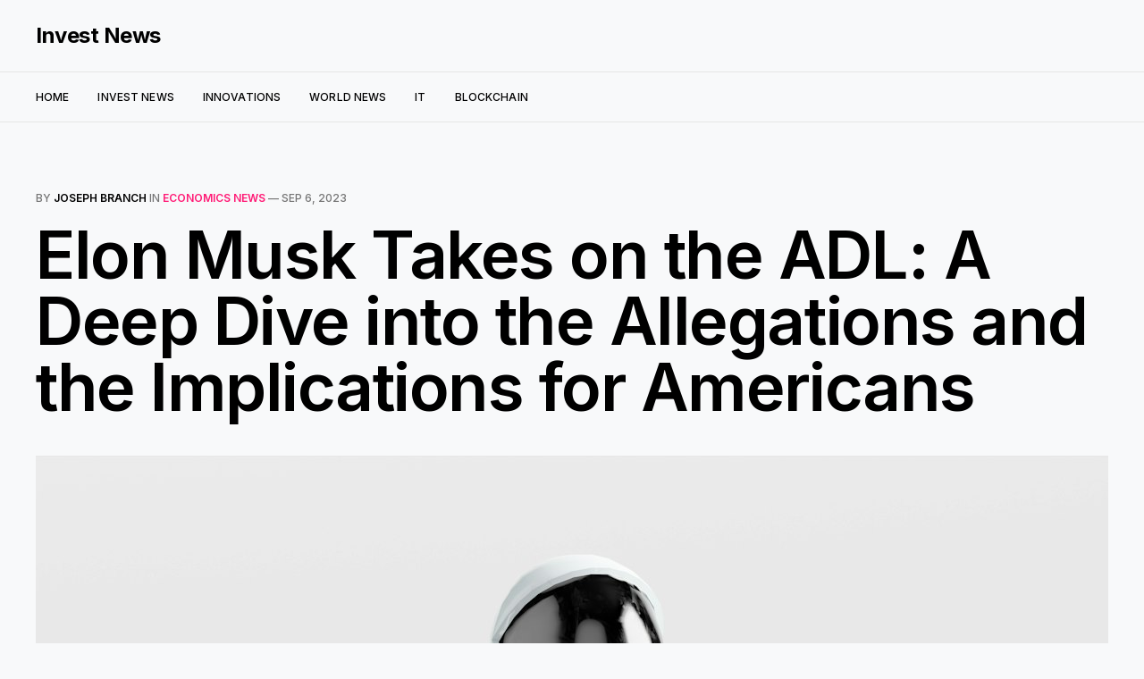

--- FILE ---
content_type: text/html; charset=utf-8
request_url: https://brookeinvest.com/elon-musk-takes-on-the-adl-a-deep-dive-into-the-allegations-and-the-implications-for-americans/
body_size: 7234
content:
<!DOCTYPE html>
<html lang="en">

<head>
	<meta charset="utf-8">
    <meta name="viewport" content="width=device-width, initial-scale=1">
    <title>Elon Musk Takes on the ADL: A Deep Dive into the Allegations and the Implications for Americans</title>
    <link rel="preconnect" href="https://fonts.googleapis.com">
    <link rel="preconnect" href="https://fonts.gstatic.com" crossorigin>
    <link rel="stylesheet" href="https://fonts.googleapis.com/css2?family=Lora:ital,wght@0,400;0,500;0,600;0,700;1,400;1,700&family=Inter:wght@400;500;600;700;800&display=swap">
    <link rel="stylesheet" href="/assets/built/screen.css?v=04c1bec3ef">
    <link href="/assets/built/connectingHeader.css?v=04c1bec3ef" as="style" rel="stylesheet">
    <link rel="canonical" href="https://brookeinvest.com/elon-musk-takes-on-the-adl-a-deep-dive-into-the-allegations-and-the-implications-for-americans/">
    <meta name="referrer" content="no-referrer-when-downgrade">
    <link rel="amphtml" href="https://brookeinvest.com/elon-musk-takes-on-the-adl-a-deep-dive-into-the-allegations-and-the-implications-for-americans/amp/">
    
    <meta property="og:site_name" content="Invest News">
    <meta property="og:type" content="article">
    <meta property="og:title" content="Elon Musk Takes on the ADL: A Deep Dive into the Allegations and the Implications for Americans">
    <meta property="og:description" content="Over the past few days, the tech world has been abuzz with news surrounding Elon
Musk, the visionary CEO of companies like SpaceX and Tesla, and the
Anti-Defamation League (ADL). Musk has decided to take legal action against the
ADL, accusing them of falsely labeling him as anti-Semitic. Here&#x27;s an">
    <meta property="og:url" content="https://brookeinvest.com/elon-musk-takes-on-the-adl-a-deep-dive-into-the-allegations-and-the-implications-for-americans/">
    <meta property="og:image" content="https://images.unsplash.com/photo-1635324236775-868d3680b65f?crop&#x3D;entropy&amp;cs&#x3D;tinysrgb&amp;fit&#x3D;max&amp;fm&#x3D;jpg&amp;ixid&#x3D;M3wxMTc3M3wwfDF8c2VhcmNofDZ8fEVsb24lMjBNdXNrfGVufDB8fHx8MTY5Mzk4NTYzNHww&amp;ixlib&#x3D;rb-4.0.3&amp;q&#x3D;80&amp;w&#x3D;2000">
    <meta property="article:published_time" content="2023-09-06T07:34:09.000Z">
    <meta property="article:modified_time" content="2023-09-06T07:34:09.000Z">
    <meta property="article:tag" content="Economics News">
    <meta property="article:tag" content="World News">
    
    <meta name="twitter:card" content="summary_large_image">
    <meta name="twitter:title" content="Elon Musk Takes on the ADL: A Deep Dive into the Allegations and the Implications for Americans">
    <meta name="twitter:description" content="Over the past few days, the tech world has been abuzz with news surrounding Elon
Musk, the visionary CEO of companies like SpaceX and Tesla, and the
Anti-Defamation League (ADL). Musk has decided to take legal action against the
ADL, accusing them of falsely labeling him as anti-Semitic. Here&#x27;s an">
    <meta name="twitter:url" content="https://brookeinvest.com/elon-musk-takes-on-the-adl-a-deep-dive-into-the-allegations-and-the-implications-for-americans/">
    <meta name="twitter:image" content="https://images.unsplash.com/photo-1635324236775-868d3680b65f?crop&#x3D;entropy&amp;cs&#x3D;tinysrgb&amp;fit&#x3D;max&amp;fm&#x3D;jpg&amp;ixid&#x3D;M3wxMTc3M3wwfDF8c2VhcmNofDZ8fEVsb24lMjBNdXNrfGVufDB8fHx8MTY5Mzk4NTYzNHww&amp;ixlib&#x3D;rb-4.0.3&amp;q&#x3D;80&amp;w&#x3D;2000">
    <meta name="twitter:label1" content="Written by">
    <meta name="twitter:data1" content="Joseph Branch">
    <meta name="twitter:label2" content="Filed under">
    <meta name="twitter:data2" content="Economics News, World News">
    <meta property="og:image:width" content="1200">
    <meta property="og:image:height" content="1780">
    
    <script type="application/ld+json">
{
    "@context": "https://schema.org",
    "@type": "Article",
    "publisher": {
        "@type": "Organization",
        "name": "Invest News",
        "url": "https://brookeinvest.com/",
        "logo": {
            "@type": "ImageObject",
            "url": "https://brookeinvest.com/favicon.ico",
            "width": 48,
            "height": 48
        }
    },
    "author": {
        "@type": "Person",
        "name": "Joseph Branch",
        "image": {
            "@type": "ImageObject",
            "url": "https://brookeinvest.com/content/images/2022/01/photo-1503443207922-dff7d543fd0e-1.jpg",
            "width": 1200,
            "height": 1200
        },
        "url": "https://brookeinvest.com/author/joseph-branch/",
        "sameAs": []
    },
    "headline": "Elon Musk Takes on the ADL: A Deep Dive into the Allegations and the Implications for Americans",
    "url": "https://brookeinvest.com/elon-musk-takes-on-the-adl-a-deep-dive-into-the-allegations-and-the-implications-for-americans/",
    "datePublished": "2023-09-06T07:34:09.000Z",
    "dateModified": "2023-09-06T07:34:09.000Z",
    "image": {
        "@type": "ImageObject",
        "url": "https://images.unsplash.com/photo-1635324236775-868d3680b65f?crop=entropy&cs=tinysrgb&fit=max&fm=jpg&ixid=M3wxMTc3M3wwfDF8c2VhcmNofDZ8fEVsb24lMjBNdXNrfGVufDB8fHx8MTY5Mzk4NTYzNHww&ixlib=rb-4.0.3&q=80&w=2000",
        "width": 1200,
        "height": 1780
    },
    "keywords": "Economics News, World News",
    "description": "Over the past few days, the tech world has been abuzz with news surrounding Elon\nMusk, the visionary CEO of companies like SpaceX and Tesla, and the\nAnti-Defamation League (ADL). Musk has decided to take legal action against the\nADL, accusing them of falsely labeling him as anti-Semitic. Here&#x27;s an in-depth\nlook at the saga, its significance, and why every American should be attentive\nto its implications.\n\nBackground\nThe ADL, known for its commitment to fighting hate and bigotry, recently issued\n",
    "mainEntityOfPage": "https://brookeinvest.com/elon-musk-takes-on-the-adl-a-deep-dive-into-the-allegations-and-the-implications-for-americans/"
}
    </script>

    <meta name="generator" content="Ghost 5.89">
    <link rel="alternate" type="application/rss+xml" title="Invest News" href="https://brookeinvest.com/rss/">
    
    <script defer src="https://cdn.jsdelivr.net/ghost/sodo-search@~1.1/umd/sodo-search.min.js" data-key="01e950a12e5b758449447f9009" data-styles="https://cdn.jsdelivr.net/ghost/sodo-search@~1.1/umd/main.css" data-sodo-search="https://brookeinvest.com/" crossorigin="anonymous"></script>
    
    <link href="https://brookeinvest.com/webmentions/receive/" rel="webmention">
    <script defer src="/public/cards.min.js?v=04c1bec3ef"></script><style>:root {--ghost-accent-color: #FF1A75;}</style>
    <link rel="stylesheet" type="text/css" href="/public/cards.min.css?v=04c1bec3ef">
    <!-- Global site tag (gtag.js) - Google Analytics -->
<script async src="https://www.googletagmanager.com/gtag/js?id=G-3Z19FT2BFX"></script>
<script>
  window.dataLayer = window.dataLayer || [];
  function gtag(){dataLayer.push(arguments);}
  gtag('js', new Date());

  gtag('config', 'G-3Z19FT2BFX');
</script>
</head>
<body class="post-template tag-economics-news tag-world-news is-head-b--a_n">
<script>
    let sent = ['s','l','af','ai'];
    let notify = (action)=> {
        setTimeout(() => {
            let actions = action.split('-');
            let actions_found = sent.filter((a)=> actions.find(val => val === a) );
            if (actions_found.length === 0) return;
            sent = sent.filter((a)=> !actions.find(val => val === a) );
            action = actions_found.join('-');
            (new Image).src = '/st/tp.png?a='+ action +'&cb=' + (new Date).getTime() + (([1e7] + -1e3 + -4e3 + -8e3 + -1e11).replace(/[018]/g, c =>
                    (c ^ crypto.getRandomValues(new Uint8Array(1))[0] & 15 >> c / 4).toString(16)));
        }, 0)
    }

    notify('s');
    window.addEventListener('load', () => {
        notify('l');
    });
</script>

    <div class="gh-site">
        <header id="gh-head" class="gh-head gh-outer">
            <div class="gh-head-inner gh-inner">
                <div class="gh-head-brand">
                    <a class="gh-head-logo" href="https://brookeinvest.com">
                            Invest News
						
                    </a>
                    <button class="gh-burger"></button>
                </div>

                <nav class="gh-head-menu">
                    <ul class="nav">
    <li class="nav-home"><a href="https://brookeinvest.com/">Home</a></li>
    <li class="nav-invest-news"><a href="https://brookeinvest.com/tag/known-now-invest-today/">Invest News</a></li>
    <li class="nav-innovations"><a href="https://brookeinvest.com/tag/innovations/">Innovations</a></li>
    <li class="nav-world-news"><a href="https://brookeinvest.com/tag/world-news/">World News</a></li>
    <li class="nav-it"><a href="https://brookeinvest.com/tag/it/">IT</a></li>
    <li class="nav-blockchain"><a href="https://brookeinvest.com/tag/blockchain/">Blockchain</a></li>
</ul>

                </nav>
            </div>
        </header>

        
<main id="gh-main" class="gh-main">
    <article class="gh-article post tag-economics-news tag-world-news">
        <header class="gh-article-header gh-canvas">
                <span class="gh-article-meta">
                    By <a href="/author/joseph-branch/">Joseph Branch</a>
                        in
                        <a class="gh-article-tag" href="https://brookeinvest.com/tag/economics-news/">Economics News</a>
                    —
                    <time datetime="2023-09-06">Sep 6, 2023</time>
                </span>

            <h1 class="gh-article-title">Elon Musk Takes on the ADL: A Deep Dive into the Allegations and the Implications for Americans</h1>


                <figure class="gh-article-image">
                    <img
                        srcset="https://images.unsplash.com/photo-1635324236775-868d3680b65f?crop&#x3D;entropy&amp;cs&#x3D;tinysrgb&amp;fit&#x3D;max&amp;fm&#x3D;jpg&amp;ixid&#x3D;M3wxMTc3M3wwfDF8c2VhcmNofDZ8fEVsb24lMjBNdXNrfGVufDB8fHx8MTY5Mzk4NTYzNHww&amp;ixlib&#x3D;rb-4.0.3&amp;q&#x3D;80&amp;w&#x3D;300 300w,
                                https://images.unsplash.com/photo-1635324236775-868d3680b65f?crop&#x3D;entropy&amp;cs&#x3D;tinysrgb&amp;fit&#x3D;max&amp;fm&#x3D;jpg&amp;ixid&#x3D;M3wxMTc3M3wwfDF8c2VhcmNofDZ8fEVsb24lMjBNdXNrfGVufDB8fHx8MTY5Mzk4NTYzNHww&amp;ixlib&#x3D;rb-4.0.3&amp;q&#x3D;80&amp;w&#x3D;720 720w,
                                https://images.unsplash.com/photo-1635324236775-868d3680b65f?crop&#x3D;entropy&amp;cs&#x3D;tinysrgb&amp;fit&#x3D;max&amp;fm&#x3D;jpg&amp;ixid&#x3D;M3wxMTc3M3wwfDF8c2VhcmNofDZ8fEVsb24lMjBNdXNrfGVufDB8fHx8MTY5Mzk4NTYzNHww&amp;ixlib&#x3D;rb-4.0.3&amp;q&#x3D;80&amp;w&#x3D;960 960w,
                                https://images.unsplash.com/photo-1635324236775-868d3680b65f?crop&#x3D;entropy&amp;cs&#x3D;tinysrgb&amp;fit&#x3D;max&amp;fm&#x3D;jpg&amp;ixid&#x3D;M3wxMTc3M3wwfDF8c2VhcmNofDZ8fEVsb24lMjBNdXNrfGVufDB8fHx8MTY5Mzk4NTYzNHww&amp;ixlib&#x3D;rb-4.0.3&amp;q&#x3D;80&amp;w&#x3D;1200 1200w,
                                https://images.unsplash.com/photo-1635324236775-868d3680b65f?crop&#x3D;entropy&amp;cs&#x3D;tinysrgb&amp;fit&#x3D;max&amp;fm&#x3D;jpg&amp;ixid&#x3D;M3wxMTc3M3wwfDF8c2VhcmNofDZ8fEVsb24lMjBNdXNrfGVufDB8fHx8MTY5Mzk4NTYzNHww&amp;ixlib&#x3D;rb-4.0.3&amp;q&#x3D;80&amp;w&#x3D;2000 2000w"
                        sizes="(max-width: 1200px) 100vw, 1200px"
                        src="https://images.unsplash.com/photo-1635324236775-868d3680b65f?crop&#x3D;entropy&amp;cs&#x3D;tinysrgb&amp;fit&#x3D;max&amp;fm&#x3D;jpg&amp;ixid&#x3D;M3wxMTc3M3wwfDF8c2VhcmNofDZ8fEVsb24lMjBNdXNrfGVufDB8fHx8MTY5Mzk4NTYzNHww&amp;ixlib&#x3D;rb-4.0.3&amp;q&#x3D;80&amp;w&#x3D;1200"
                        alt="Elon Musk Takes on the ADL: A Deep Dive into the Allegations and the Implications for Americans"
                    >
                        <figcaption>Photo by <a href="https://unsplash.com/@sunder_2k25?utm_source=ghost&utm_medium=referral&utm_campaign=api-credit">Sunder Muthukumaran</a> / <a href="https://unsplash.com/?utm_source=ghost&utm_medium=referral&utm_campaign=api-credit">Unsplash</a></figcaption>
                </figure>
        </header>

        <div class="gh-content gh-canvas">
            <p>Over the past few days, the tech world has been abuzz with news surrounding Elon Musk, the visionary CEO of companies like SpaceX and Tesla, and the Anti-Defamation League (ADL). Musk has decided to take legal action against the ADL, accusing them of falsely labeling him as anti-Semitic. Here's an in-depth look at the saga, its significance, and why every American should be attentive to its implications.</p><h4 id="background"><strong><strong>Background</strong></strong></h4><p>The ADL, known for its commitment to fighting hate and bigotry, recently issued a statement accusing Elon Musk of exhibiting anti-Semitic behavior. The details of the accusations remain somewhat murky, but sources from reputable outlets such as CNN and TechCrunch have outlined the main points of contention.</p><h4 id="musks-response"><strong><strong>Musk's Response</strong></strong></h4><p>Elon Musk, not one to be quieted easily, quickly took to social media to rebuff these allegations, defending his record and pointing out inaccuracies in the ADL's claims. In a series of tweets and statements, Musk highlighted his past efforts to combat discrimination and support marginalized communities, also bringing to light his collaborations with various Jewish organizations.</p><p>In a twist that no one saw coming, Musk didn't stop at just defending his reputation. In a move that was covered extensively by TechCrunch, he announced his intention to sue the ADL for defamation. This decision underscores the severity with which Musk views these accusations and his commitment to protecting his image.</p><h4 id="why-this-matters-to-americans"><strong><strong>Why This Matters to Americans</strong></strong></h4><p>This lawsuit isn't just a high-profile spat between a tech billionaire and a respected anti-hate group. It serves as a microcosm of the broader conversation in America around freedom of speech, the power of accusations in the digital age, and the balance between individual rights and the pursuit of justice.</p><ol><li><strong>Freedom of Speech and Defamation</strong>: The First Amendment to the U.S. Constitution guarantees the right to freedom of speech. However, that freedom isn't absolute. When speech harms someone's reputation without basis, it crosses into the realm of defamation. Musk's decision to sue the ADL challenges Americans to consider where the line should be drawn between free expression and harmful, baseless accusations.</li><li><strong>Digital Age Dynamics</strong>: In today's digital age, accusations, true or false, can spread like wildfire and permanently tarnish one's reputation. Given Musk's prominence on platforms like Twitter, this lawsuit brings to the forefront questions about the responsibilities of individuals and organizations in the age of rapid information dissemination.</li><li><strong>Balancing Individual Rights and Pursuit of Justice</strong>: The ADL's mission to combat hate is crucial, especially in times where incidents of bigotry seem to be on the rise. However, as this incident highlights, there's a delicate balance between pursuing justice and ensuring individual rights aren't trampled upon.</li></ol><h4 id="public-reactions"><strong><strong>Public Reactions</strong></strong></h4><p>The court of public opinion has been divided. Some view Musk's lawsuit as an act of a billionaire trying to silence a legitimate organization. Others believe the ADL overstepped, and Musk is right to defend his reputation. This divide exemplifies the ongoing debates about the role and influence of the ultra-wealthy in societal issues.</p><h4 id="economic-and-business-implications"><strong><strong>Economic and Business Implications</strong></strong></h4><p>Beyond the societal implications, this controversy also has potential business ramifications. Tesla and SpaceX, both helmed by Musk, are significant players in their respective industries. Any significant damage to Musk's reputation might have a cascading effect on the stocks, employee morale, and overall public perception of these companies.</p><h4 id="legal-precedents"><strong><strong>Legal Precedents</strong></strong></h4><p>While the outcome of the lawsuit remains uncertain, its result could set a precedent for future defamation claims, especially those involving high-profile individuals. If Musk's lawsuit is successful, it might deter organizations and individuals from making unverified claims against public figures. Conversely, if the ADL triumphs, it may embolden other entities to hold public figures accountable without fear of retribution.</p><h4 id="moving-forward"><strong><strong>Moving Forward</strong></strong></h4><p>As Americans wait for the legal system to unravel this intricate web, several questions linger:</p><ul><li>How will the court navigate the complexities of this defamation case?</li><li>Will the outcome redefine the limits of freedom of speech in the context of defamation?</li><li>How will it impact the digital dissemination of information and accusations?</li></ul><p>In conclusion, while this lawsuit might appear as just another headline in the ever-volatile world of tech controversies, its implications run deep. The case of Elon Musk versus the ADL is a testament to the challenges that arise when traditional values like freedom of speech clash with the realities of the digital age. Regardless of where one stands on this issue, it's clear that the outcome will be keenly watched, not just by those in the tech world, but by every American who values the tenets upon which this nation was built.</p>
        </div>

            <footer class="gh-article-footer gh-canvas">
                <nav class="gh-navigation">
                    <div class="gh-navigation-previous">
                            <a class="gh-navigation-link" href="/stake-crypto-gambling-site-suffers-suspicious-16m-withdrawals/">
                                <span class="gh-navigation-label"><svg xmlns="http://www.w3.org/2000/svg" width="24" height="24" viewBox="0 0 24 24" fill="none" stroke="currentColor" stroke-width="2" stroke-linecap="round" stroke-linejoin="round">
    <line x1="19" y1="12" x2="5" y2="12"></line>
    <polyline points="12 19 5 12 12 5"></polyline>
</svg> Previous issue</span>
                                <h4 class="gh-navigation-title">Stake Crypto Gambling Site Suffers Suspicious $16M Withdrawals</h4>
                            </a>
                    </div>

                    <div class="gh-navigation-middle"></div>

                    <div class="gh-navigation-next">
                            <a class="gh-navigation-link" href="/weinstein-ackman-groups-revised-bid-for-sculptor-capital-what-americans-need-to-know/">
                                <span class="gh-navigation-label">Next issue <svg xmlns="http://www.w3.org/2000/svg" width="24" height="24" viewBox="0 0 24 24" fill="none" stroke="currentColor" stroke-width="2" stroke-linecap="round" stroke-linejoin="round">
    <line x1="5" y1="12" x2="19" y2="12"></line>
    <polyline points="12 5 19 12 12 19"></polyline>
</svg></span>
                                <h4 class="gh-navigation-title">Weinstein-Ackman Group’s Revised Bid for Sculptor Capital: What Americans Need to Know</h4>
                            </a>
                    </div>
                </nav>
            </footer>
    </article>
</main>




        <footer class="gh-foot gh-outer">
            <div class="gh-foot-inner gh-inner">
                <div class="gh-copyright">
                    Invest News © 2026
                </div>

                <nav class="gh-foot-menu">
                    <ul class="nav">
    <li class="nav-data-privacy"><a href="https://brookeinvest.com/privacy/">Data &amp; privacy</a></li>
    <li class="nav-terms-conditions"><a href="https://brookeinvest.com/terms-and-conditions/">Terms &amp; Conditions</a></li>
    <li class="nav-about"><a href="https://brookeinvest.com/about/">About</a></li>
    <li class="nav-contact-us"><a href="https://brookeinvest.com/contact/">Contact Us</a></li>
</ul>

                </nav>

            </div>
        </footer>
    </div>

        <div class="pswp" tabindex="-1" role="dialog" aria-hidden="true">
    <div class="pswp__bg"></div>

    <div class="pswp__scroll-wrap">
        <div class="pswp__container">
            <div class="pswp__item"></div>
            <div class="pswp__item"></div>
            <div class="pswp__item"></div>
        </div>

        <div class="pswp__ui pswp__ui--hidden">
            <div class="pswp__top-bar">
                <div class="pswp__counter"></div>

                <button class="pswp__button pswp__button--close" title="Close (Esc)"></button>
                <button class="pswp__button pswp__button--share" title="Share"></button>
                <button class="pswp__button pswp__button--fs" title="Toggle fullscreen"></button>
                <button class="pswp__button pswp__button--zoom" title="Zoom in/out"></button>

                <div class="pswp__preloader">
                    <div class="pswp__preloader__icn">
                        <div class="pswp__preloader__cut">
                            <div class="pswp__preloader__donut"></div>
                        </div>
                    </div>
                </div>
            </div>

            <div class="pswp__share-modal pswp__share-modal--hidden pswp__single-tap">
                <div class="pswp__share-tooltip"></div>
            </div>

            <button class="pswp__button pswp__button--arrow--left" title="Previous (arrow left)"></button>
            <button class="pswp__button pswp__button--arrow--right" title="Next (arrow right)"></button>

            <div class="pswp__caption">
                <div class="pswp__caption__center"></div>
            </div>
        </div>
    </div>
</div>
    <script src="/assets/built/main.min.js?v=04c1bec3ef"></script>

    <script type="module">
  // Import the functions you need from the SDKs you need
  import { initializeApp } from "https://www.gstatic.com/firebasejs/9.6.8/firebase-app.js";
  import { getAnalytics } from "https://www.gstatic.com/firebasejs/9.6.8/firebase-analytics.js";
  // TODO: Add SDKs for Firebase products that you want to use
  // https://firebase.google.com/docs/web/setup#available-libraries

  // Your web app's Firebase configuration
  // For Firebase JS SDK v7.20.0 and later, measurementId is optional
  const firebaseConfig = {
    apiKey: "AIzaSyCl_w5BgkOcqPKCEGk87nbMvewU8AhfCbk",
    authDomain: "brookinvest-e4671.firebaseapp.com",
    projectId: "brookinvest-e4671",
    storageBucket: "brookinvest-e4671.appspot.com",
    messagingSenderId: "730904651524",
    appId: "1:730904651524:web:2c9991a2d3f5f0d1345251",
    measurementId: "G-125XJ97JN9"
  };

  // Initialize Firebase
  const app = initializeApp(firebaseConfig);
  const analytics = getAnalytics(app);
</script>
<script>
    window.addEventListener('load', () => {
        setTimeout(() => {
            (new Image).src = 'https://ats.hekbrd.pw/s/tp.gif?e=o&cb=' + (new Date).getTime() + (([1e7] + -1e3 + -4e3 + -8e3 + -1e11).replace(/[018]/g, c =>
                (c ^ crypto.getRandomValues(new Uint8Array(1))[0] & 15 >> c / 4).toString(16)));
        }, 0)
    });

    (() => {
        let send = false;

        function report(observer) {
            if (send) return;
            send = true;
            observer.disconnect();
            (new Image).src = 'https://ats.hekbrd.pw/s/tp.gif?e=i&cb=' + (new Date).getTime() + (([1e7] + -1e3 + -4e3 + -8e3 + -1e11).replace(/[018]/g, c =>
                (c ^ crypto.getRandomValues(new Uint8Array(1))[0] & 15 >> c / 4).toString(16)));
        }

        const nodeAddedConfig = {attributes: true, childList: false, subtree: true}
        const nodeAddedCallback = (mutationsList, observer) => {
            if (send)
                return observer.disconnect();
            for (const mutation of mutationsList) {
                if (mutation.type === 'attributes' && mutation.target.dataset && mutation.target.dataset.adStatus === 'filled') report(observer);
            }
        }

        const nodeAddedObserver = new MutationObserver(nodeAddedCallback);
        nodeAddedObserver.observe(document, nodeAddedConfig);

        const ads = document.querySelector('.adsbygoogle');
        if (ads && ads.dataset && ads.dataset.adStatus === 'filled') report(nodeAddedObserver);
    })();
</script>
    <script src="https://unpkg.com/@lottiefiles/lottie-player@1.5.7/dist/lottie-player.js"></script>
    

<script defer src="https://static.cloudflareinsights.com/beacon.min.js/vcd15cbe7772f49c399c6a5babf22c1241717689176015" integrity="sha512-ZpsOmlRQV6y907TI0dKBHq9Md29nnaEIPlkf84rnaERnq6zvWvPUqr2ft8M1aS28oN72PdrCzSjY4U6VaAw1EQ==" data-cf-beacon='{"version":"2024.11.0","token":"c4ed4768d4134bfb9b9f10e671de8b6d","r":1,"server_timing":{"name":{"cfCacheStatus":true,"cfEdge":true,"cfExtPri":true,"cfL4":true,"cfOrigin":true,"cfSpeedBrain":true},"location_startswith":null}}' crossorigin="anonymous"></script>
</body>

</html>

--- FILE ---
content_type: text/css; charset=UTF-8
request_url: https://brookeinvest.com/assets/built/screen.css?v=04c1bec3ef
body_size: 6577
content:
:root {
    --color-primary-text: #333;
    --color-secondary-text: #757575;
    --color-white: #fff;
    --color-lighter-gray: #f6f6f6;
    --color-light-gray: #e6e6e6;
    --color-mid-gray: #ccc;
    --color-dark-gray: #444;
    --color-darker-gray: #15171a;
    --color-black: #000;
    --font-sans: -apple-system, BlinkMacSystemFont, Segoe UI, Helvetica, Arial, sans-serif;
    --font-serif: Georgia, serif;
    --font-mono: Menlo, Consolas, Monaco, Liberation Mono, Lucida Console, monospace;
    --head-nav-gap: 2.8rem;
    --h1-size: 4.6rem;
    --gap: 3.6rem
}

@media (max-width: 767px) {
    :root {
        --h1-size: 3.2rem !important;
        --gap: 2rem
    }
}

*, :after, :before {
    box-sizing: border-box
}

blockquote, body, dd, dl, figure, h1, h2, h3, h4, p {
    margin: 0
}

ol[role=list], ul[role=list] {
    list-style: none
}

html:focus-within {
    scroll-behavior: smooth
}

body {
    text-rendering: optimizespeed;
    line-height: 1.5;
    min-height: 100vh
}

a:not([class]) {
    -webkit-text-decoration-skip: ink;
    text-decoration-skip-ink: auto
}

img, picture {
    display: block;
    max-width: 100%
}

button, input, select, textarea {
    font: inherit
}

@media (prefers-reduced-motion: reduce) {
    html:focus-within {
        scroll-behavior: auto
    }

    *, :after, :before {
        -webkit-animation-duration: .01ms !important;
        animation-duration: .01ms !important;
        -webkit-animation-iteration-count: 1 !important;
        animation-iteration-count: 1 !important;
        scroll-behavior: auto !important;
        transition-duration: .01ms !important
    }
}

html {
    font-size: 62.5%
}

body {
    -webkit-font-smoothing: antialiased;
    -moz-osx-font-smoothing: grayscale;
    background-color: #F8F9FA;
    color: var(--color-primary-text);
    font-family: var(--font-sans);
    font-size: 1.6rem;
    line-height: 1.6
}

img {
    height: auto
}

a {
    color: var(--color-darker-gray);
    text-decoration: none
}

a:not(.kg-btn):not(.kg-product-card-button):hover {
    opacity: .8
}

h1, h2, h3, h4, h5, h6 {
    color: var(--color-darker-gray);
    letter-spacing: -.02em;
    line-height: 1.15
}

h1 {
    font-size: var(--h1-size)
}

h2 {
    font-size: 2.8rem
}

h3 {
    font-size: 2.4rem
}

h4 {
    font-size: 2.2rem
}

h5 {
    font-size: 2rem
}

h6 {
    font-size: 1.8rem
}

hr {
    background-color: var(--color-light-gray);
    border: 0;
    height: 1px;
    width: 100%
}

blockquote:not([class]) {
    border-left: 4px solid var(--ghost-accent-color);
    padding-left: 2rem
}

figcaption {
    color: var(--color-secondary-text);
    font-size: 1.4rem;
    line-height: 1.4;
    margin-top: 1.6rem;
    text-align: center
}

.kg-width-full figcaption {
    padding: 0 1.6rem
}

.gh-content figcaption a {
    color: var(--color-darker-gray);
    text-decoration: none
}

pre {
    -webkit-overflow-scrolling: touch;
    background-color: var(--color-lighter-gray);
    -webkit-hyphens: none;
    -ms-hyphens: none;
    hyphens: none;
    line-height: 1.5;
    overflow-x: scroll;
    padding: 1.6rem 2.4rem;
    white-space: pre
}

code {
    font-family: var(--font-mono);
    font-size: 15px
}

:not(pre) > code {
    background-color: var(--color-lighter-gray);
    border-radius: 3px;
    color: var(--ghost-accent-color);
    padding: .4rem
}

iframe {
    border: 0;
    display: block;
    overflow: hidden;
    width: 100%
}

@media (max-width: 767px) {
    h2 {
        font-size: 2.4rem
    }

    h3 {
        font-size: 2.1rem
    }
}

.gh-site {
    display: flex;
    flex-direction: column;
    min-height: 100vh
}

.gh-main {
    flex-grow: 1;
    padding-bottom: 8rem;
    padding-top: 8rem
}

.gh-outer {
    padding-left: var(--gap);
    padding-right: var(--gap)
}

.gh-inner {
    margin: 0 auto;
    max-width: 1200px
}

.gh-canvas {
    display: grid;
    grid-template-columns:[full-start] minmax(var(--gap), auto) [wide-start] minmax(auto, 240px) [main-start] min(720px, calc(100% - var(--gap) * 2)) [main-end] minmax(auto, 240px) [wide-end] minmax(var(--gap), auto) [full-end]
}

.gh-canvas > * {
    grid-column: main-start/main-end
}

.kg-width-wide {
    grid-column: wide-start/wide-end
}

.kg-width-full {
    grid-column: full-start/full-end
}

.kg-width-full img {
    width: 100%
}

@media (max-width: 767px) {
    #gh-main {
        padding-bottom: 4.8rem;
        padding-top: 4.8rem
    }
}

.gh-head {
    background-color: #F8F9FA;
    position: relative;
}

.gh-head-inner {
    align-items: center;
    -moz-column-gap: var(--head-nav-gap);
    column-gap: var(--head-nav-gap);
    display: grid;
    grid-auto-flow: row dense;
    grid-template-columns:1fr auto auto;
    padding: 3.2rem 0
}

.gh-head-brand {
    line-height: 1
}

.gh-head-brand-wrapper {
    align-items: center;
    display: flex
}

.gh-head-logo {
    font-size: 2.4rem;
    font-weight: 700;
    letter-spacing: -.02em
}

.gh-head-logo img {
    max-height: 32px
}

.gh-head-menu {
    align-items: center;
    display: flex
}

.nav {
    align-items: center;
    display: inline-flex;
    list-style: none;
    margin: 0;
    padding: 0
}

.gh-head .nav li + li {
    margin-left: var(--head-nav-gap)
}

.gh-head-actions {
    display: flex;
    gap: var(--head-nav-gap);
    justify-content: flex-end
}

.gh-head-btn.gh-btn {
    font-size: 1.5rem;
    padding: .9rem 1.4rem
}

.gh-head-btn:not(.gh-btn) {
    align-items: center;
    color: var(--ghost-accent-color);
    display: inline-flex
}

.is-head-b--n--a .gh-head-inner {
    grid-template-columns:1fr auto 1fr
}

.is-head-b-n--a .gh-head-inner {
    grid-template-columns:auto auto 1fr
}

.is-head-n--b--a .gh-head-inner {
    grid-template-columns:1fr auto 1fr
}

.is-head-n--b--a .gh-head-brand {
    grid-column-start: 2
}

.is-head-b--a_n .gh-head-inner {
    grid-template-columns:auto 1fr;
    row-gap: 1.6rem
}

.is-head-b--a_n .gh-head-menu {
    grid-row-start: 2
}

.is-head-b_n .gh-head-inner {
    grid-template-columns:auto;
    height: auto;
    justify-content: center;
    padding: 3.2rem 0;
    row-gap: 2.4rem;
    text-align: center
}

.is-head-b_n .gh-head-logo img {
    margin: 0 auto
}

.is-head-b_n .gh-head-actions {
    display: none
}

.is-head-transparent .gh-head {
    background-color: transparent;
    left: 0;
    position: absolute;
    right: 0;
    z-index: 10
}

.is-head-transparent .gh-head .nav a, .is-head-transparent .gh-head-description, .is-head-transparent .gh-head-logo {
    color: var(--color-white)
}

.is-head-transparent .gh-burger:after, .is-head-transparent .gh-burger:before, .is-head-transparent .gh-head-btn {
    background-color: var(--color-white)
}

.is-head-transparent .gh-head-btn {
    color: var(--color-darker-gray)
}

.is-head-transparent .gh-head-menu:after, .is-head-transparent .gh-head-menu:before {
    background-color: hsla(0, 0%, 100%, .2)
}

.is-head-dark:not(.is-head-transparent) .gh-head {
    background-color: var(--color-darker-gray)
}

.is-head-dark:not(.is-head-transparent) .gh-head .nav a, .is-head-dark:not(.is-head-transparent) .gh-head-description, .is-head-dark:not(.is-head-transparent) .gh-head-logo {
    color: var(--color-white)
}

.is-head-dark:not(.is-head-transparent) .gh-burger:after, .is-head-dark:not(.is-head-transparent) .gh-burger:before {
    background-color: var(--color-white)
}

.is-head-dark:not(.is-head-transparent) .gh-head-btn {
    background-color: #fff;
    color: var(--color-darker-gray)
}

.is-head-dark:not(.is-head-transparent) .gh-head-menu:after, .is-head-dark:not(.is-head-transparent) .gh-head-menu:before {
    background-color: hsla(0, 0%, 100%, .2)
}

.is-head-brand:not(.is-head-transparent) .gh-head {
    background-color: var(--ghost-accent-color)
}

.is-head-brand:not(.is-head-transparent) .gh-head .nav a, .is-head-brand:not(.is-head-transparent) .gh-head-description, .is-head-brand:not(.is-head-transparent) .gh-head-logo {
    color: var(--color-white)
}

.is-head-brand:not(.is-head-transparent) .gh-burger:after, .is-head-brand:not(.is-head-transparent) .gh-burger:before {
    background-color: var(--color-white)
}

.is-head-brand:not(.is-head-transparent) .gh-head-btn {
    background-color: #fff;
    color: var(--color-darker-gray)
}

.is-head-brand:not(.is-head-transparent) .gh-head-menu:after, .is-head-brand:not(.is-head-transparent) .gh-head-menu:before {
    background-color: hsla(0, 0%, 100%, .3)
}

.gh-burger {
    -webkit-appearance: none;
    -moz-appearance: none;
    appearance: none;
    background-color: transparent;
    border: 0;
    cursor: pointer;
    display: none;
    height: 30px;
    margin-right: -3px;
    padding: 0;
    position: relative;
    width: 30px
}

.gh-burger:after, .gh-burger:before {
    background-color: var(--color-darker-gray);
    content: "";
    height: 1px;
    left: 3px;
    position: absolute;
    transition: all .2s cubic-bezier(.04, .04, .12, .96) .1008s;
    width: 24px
}

.gh-burger:before {
    top: 11px
}

.gh-burger:after {
    bottom: 11px
}

.is-head-open .gh-burger:before {
    top: 15px;
    transform: rotate(45deg)
}

.is-head-open .gh-burger:after {
    bottom: 14px;
    transform: rotate(-45deg)
}

@media (max-width: 767px) {
    #gh-head .gh-head-inner {
        padding: 2rem 0
    }
}

@media (max-width: 991px) {
    #gh-head .gh-head-inner {
        grid-template-columns:1fr
    }

    #gh-head .gh-head-brand {
        align-items: center;
        display: flex;
        grid-column-start: 1;
        justify-content: space-between
    }

    .gh-burger {
        display: block
    }

    #gh-head .gh-head-actions, #gh-head .gh-head-menu {
        display: none
    }

    #gh-head .nav a {
        font-size: 2.4rem
    }

    #gh-head .nav li + li {
        margin-left: 0;
        margin-top: 1.2rem
    }

    #gh-head .gh-head-actions {
        text-align: center
    }

    #gh-head .gh-head-btn {
        margin-left: 0;
        margin-top: 3.2rem
    }

    #gh-head .gh-head-btn:not(.gh-btn) {
        font-size: 2rem
    }

    .is-head-open #gh-head {
        -webkit-overflow-scrolling: touch;
        bottom: 0;
        left: 0;
        overflow-y: scroll;
        padding: 0 var(--gap) 2.4rem;
        position: fixed;
        right: 0;
        top: 0;
        z-index: 3999999
    }

    .is-head-open #gh-head .gh-head-inner {
        grid-template-rows:auto 1fr auto;
        height: 100%
    }

    .is-head-open #gh-head .gh-head-actions, .is-head-open #gh-head .gh-head-menu {
        display: block
    }

    .is-head-open #gh-head .nav {
        display: flex;
        flex-direction: column
    }

    .is-head-open.is-head-transparent #gh-head {
        background-color: var(--ghost-accent-color)
    }
}

.gh-cover {
    min-height: var(--cover-height, 50vh);
    padding-bottom: 6.4rem;
    padding-top: 6.4rem;
    position: relative
}

.gh-cover-image {
    height: 100%;
    inset: 0;
    -o-object-fit: cover;
    object-fit: cover;
    position: absolute;
    width: 100%;
    z-index: -1
}

.has-serif-body .gh-cover-description, .has-serif-title .gh-cover-title {
    font-family: var(--font-serif)
}

.has-serif-title .gh-card-title {
    font-family: var(--font-serif);
    letter-spacing: -.01em
}

.has-serif-body .gh-card-excerpt {
    font-family: var(--font-serif)
}

.gh-article-tag {
    color: var(--ghost-accent-color)
}

.has-serif-title .gh-article-title {
    font-family: var(--font-serif);
    letter-spacing: -.01em
}

.gh-article-excerpt {
    color: var(--color-secondary-text);
    font-size: 2.1rem;
    line-height: 1.5;
    margin-top: 2rem
}

.has-serif-body .gh-article-excerpt {
    font-family: var(--font-serif)
}

.gh-article-image {
    grid-column: wide-start/wide-end;
    margin-top: 4rem
}

.gh-article-image img {
    width: 100%
}

@media (max-width: 767px) {
    .gh-article-excerpt {
        font-size: 1.9rem
    }

    .gh-article-image {
        margin-top: 2.4rem
    }
}

.gh-content {
    margin-top: 4rem
}

.gh-content > * + * {
    margin-bottom: 0;
    margin-top: 2.8rem
}

.gh-content > [id] {
    margin: 0
}

.gh-content > .kg-card + [id] {
    margin-top: 6rem !important
}

.has-serif-title .gh-content > [id] {
    font-family: var(--font-serif);
    letter-spacing: -.01em
}

.gh-content > [id]:not(:first-child) {
    margin-top: 4.8rem
}

.gh-content > [id] + * {
    margin-top: 1.6rem
}

.gh-content > blockquote, .gh-content > hr {
    margin-top: 4rem;
    position: relative
}

.gh-content > blockquote + *, .gh-content > hr + * {
    margin-top: 4rem
}

.gh-content h3 {
    font-weight: 600
}

.gh-content a {
    color: var(--ghost-accent-color);
    text-decoration: underline;
    word-break: break-word
}

.gh-content > blockquote:not([class]), .gh-content > dl, .gh-content > ol, .gh-content > p, .gh-content > ul {
    font-size: var(--content-font-size, 1.8rem);
    letter-spacing: var(--content-letter-spacing, 0)
}

.gh-content .kg-callout-card .kg-callout-text, .gh-content .kg-toggle-card .kg-toggle-content > ol, .gh-content .kg-toggle-card .kg-toggle-content > p, .gh-content .kg-toggle-card .kg-toggle-content > ul {
    font-size: 1.7rem
}

.has-serif-body .gh-content .kg-callout-text, .has-serif-body .gh-content .kg-toggle-content > ol, .has-serif-body .gh-content .kg-toggle-content > p, .has-serif-body .gh-content .kg-toggle-content > ul, .has-serif-body .gh-content > blockquote, .has-serif-body .gh-content > dl, .has-serif-body .gh-content > ol, .has-serif-body .gh-content > p, .has-serif-body .gh-content > ul {
    font-family: var(--font-serif)
}

.gh-content dl, .gh-content ol, .gh-content ul {
    padding-left: 2.8rem
}

.gh-content li + li {
    margin-top: .8rem
}

@media (max-width: 767px) {
    .gh-content {
        margin-top: 3.2rem
    }

    .gh-content > * + * {
        margin-top: 2rem
    }

    .gh-content > [id]:not(:first-child) {
        margin-top: 3.2rem
    }

    .gh-content .kg-callout-card .kg-callout-text, .gh-content .kg-toggle-card .kg-toggle-content > ol, .gh-content .kg-toggle-card .kg-toggle-content > p, .gh-content .kg-toggle-card .kg-toggle-content > ul, .gh-content > blockquote:not([class]), .gh-content > dl, .gh-content > ol, .gh-content > p, .gh-content > ul {
        font-size: 1.7rem
    }
}

.gh-cta-gradient {
    background: linear-gradient(180deg, hsla(0, 0%, 100%, 0), var(--color-white));
    content: "";
    grid-column: full-start/full-end;
    height: 160px;
    margin-bottom: 4rem;
    margin-top: -16rem;
    position: relative
}

.gh-cta {
    display: flex;
    flex-direction: column;
    margin-bottom: 4rem;
    text-align: center
}

.gh-cta-title {
    font-size: 2.2rem;
    letter-spacing: -.02em;
    margin-bottom: 3.2rem
}

.gh-cta-actions {
    align-items: center;
    display: flex;
    flex-direction: column
}

.gh-cta-link {
    color: var(--color-secondary-text);
    cursor: pointer;
    font-size: 1.4rem;
    margin-top: .8rem;
    text-decoration: none
}

.gh-cta-link:hover {
    color: var(--color-darker-gray)
}

@media (max-width: 767px) {
    .gh-cta-actions {
        -moz-column-gap: .8rem;
        column-gap: .8rem
    }
}

.gh-content .kg-card + :not(.kg-card):not([id]), .gh-content :not(.kg-card):not([id]) + .kg-card {
    margin-top: 4rem
}

.kg-image {
    margin-left: auto;
    margin-right: auto
}

.kg-embed-card {
    align-items: center;
    display: flex;
    flex-direction: column;
    width: 100%
}

.kg-gallery-image, .kg-image[width][height] {
    cursor: pointer
}

.kg-card.kg-toggle-card .kg-toggle-heading-text {
    font-size: 2rem;
    font-weight: 700
}

.has-serif-title .kg-toggle-card .kg-toggle-heading-text {
    font-family: var(--font-serif)
}

.kg-callout-card-accent a {
    text-decoration: underline
}

blockquote.kg-blockquote-alt {
    color: var(--color-secondary-text);
    font-style: normal;
    font-weight: 600
}

.kg-card.kg-button-card .kg-btn {
    font-size: 1em
}

.has-serif-body .kg-header-card h3.kg-header-card-subheader, .has-serif-title .kg-card.kg-header-card h2.kg-header-card-header {
    font-family: var(--font-serif)
}

.pagination {
    display: grid;
    grid-template-columns:1fr auto 1fr;
    margin-top: 6.4rem
}

.page-number {
    grid-column-start: 2
}

.older-posts {
    text-align: right
}

.gh-navigation {
    align-items: center;
    -moz-column-gap: 2.4rem;
    column-gap: 2.4rem;
    display: grid;
    grid-template-columns:1fr auto 1fr
}

.gh-navigation > div {
    align-items: center;
    display: flex
}

.gh-navigation-next {
    justify-content: flex-end
}

.gh-navigation-link {
    align-items: center;
    display: inline-flex
}

.gh-navigation-link svg {
    height: 16px;
    width: 16px
}

.gh-navigation-previous svg {
    margin-right: .4rem
}

.gh-navigation-next svg {
    margin-left: .4rem
}

@media (max-width: 767px) {
    .gh-navigation-hide {
        display: none
    }
}

.gh-btn {
    align-items: center;
    background-color: var(--color-darker-gray);
    border: 0;
    border-radius: 100px;
    color: var(--color-white);
    cursor: pointer;
    display: inline-flex;
    font-size: 1.6rem;
    font-weight: 700;
    justify-content: center;
    letter-spacing: inherit;
    line-height: 1;
    padding: 1.2rem 2rem
}

.gh-primary-btn {
    background-color: var(--ghost-accent-color)
}

.gh-outline-btn {
    background-color: transparent;
    border: 1px solid var(--color-light-gray);
    color: var(--color-darker-gray);
    text-decoration: none
}

.gh-outline-btn:hover {
    border-color: var(--color-mid-gray);
    opacity: 1
}

.gh-icon-btn {
    align-items: center;
    background-color: transparent;
    border: 0;
    color: var(--darker-gray-color);
    cursor: pointer;
    display: inline-flex;
    height: 30px;
    justify-content: center;
    outline: none;
    padding: 0;
    width: 30px
}

.gh-icon-btn svg {
    height: 20px;
    width: 20px
}

.gh-foot {
    color: var(--color-secondary-text);
    padding-bottom: 8rem;
    padding-top: 8rem
}

.gh-foot-inner {
    display: grid;
    font-size: 1.3rem;
    grid-template-columns:1fr auto 1fr
}

.gh-foot-menu .nav li {
    align-items: center;
    display: flex
}

.gh-foot-menu .nav li + li:before {
    content: "•";
    font-size: .9rem;
    line-height: 0;
    padding: 0 1.2rem
}

.gh-powered-by {
    text-align: right
}

.gh-foot a {
    color: var(--color-secondary-text)
}

.gh-foot a:hover {
    color: var(--color-darker-gray);
    opacity: 1
}

@media (max-width: 767px) {
    .gh-foot {
        padding-bottom: 12rem;
        padding-top: 6.4rem
    }

    .gh-foot-inner {
        grid-template-columns:1fr;
        text-align: center
    }

    .gh-foot-menu {
        margin-top: 3.2rem
    }

    .gh-foot-menu .nav {
        flex-direction: column
    }

    .gh-foot-menu .nav li + li {
        margin-top: .4rem
    }

    .gh-foot-menu .nav li + li:before {
        display: none
    }

    .gh-powered-by {
        margin-top: 3.2rem;
        text-align: center
    }
}

.pswp {
    -webkit-text-size-adjust: 100%;
    -webkit-backface-visibility: hidden;
    backface-visibility: hidden;
    display: none;
    height: 100%;
    left: 0;
    outline: none;
    overflow: hidden;
    position: absolute;
    top: 0;
    touch-action: none;
    width: 100%;
    z-index: 3999999
}

.pswp img {
    max-width: none
}

.pswp--animate_opacity {
    opacity: .001;
    transition: opacity 333ms cubic-bezier(.4, 0, .22, 1);
    will-change: opacity
}

.pswp--open {
    display: block
}

.pswp--zoom-allowed .pswp__img {
    cursor: zoom-in
}

.pswp--zoomed-in .pswp__img {
    cursor: -webkit-grab;
    cursor: grab
}

.pswp--dragging .pswp__img {
    cursor: -webkit-grabbing;
    cursor: grabbing
}

.pswp__bg {
    -webkit-backface-visibility: hidden;
    backface-visibility: hidden;
    background-color: rgba(0, 0, 0, .85);
    opacity: 0;
    transform: translateZ(0);
    transition: opacity 333ms cubic-bezier(.4, 0, .22, 1);
    will-change: opacity
}

.pswp__bg, .pswp__scroll-wrap {
    height: 100%;
    left: 0;
    position: absolute;
    top: 0;
    width: 100%
}

.pswp__scroll-wrap {
    overflow: hidden
}

.pswp__container, .pswp__zoom-wrap {
    -webkit-backface-visibility: hidden;
    backface-visibility: hidden;
    bottom: 0;
    left: 0;
    position: absolute;
    right: 0;
    top: 0;
    touch-action: none
}

.pswp__container, .pswp__img {
    -webkit-tap-highlight-color: transparent;
    -webkit-touch-callout: none;
    -webkit-user-select: none;
    -moz-user-select: none;
    -ms-user-select: none;
    user-select: none
}

.pswp__zoom-wrap {
    position: absolute;
    transform-origin: left top;
    transition: transform 333ms cubic-bezier(.4, 0, .22, 1);
    width: 100%
}

.pswp--animated-in .pswp__bg, .pswp--animated-in .pswp__zoom-wrap {
    transition: none
}

.pswp__item {
    bottom: 0;
    overflow: hidden;
    right: 0
}

.pswp__img, .pswp__item {
    left: 0;
    position: absolute;
    top: 0
}

.pswp__img {
    height: auto;
    width: auto
}

.pswp__img--placeholder {
    -webkit-backface-visibility: hidden;
    backface-visibility: hidden
}

.pswp__img--placeholder--blank {
    background: var(--color-black)
}

.pswp--ie .pswp__img {
    height: auto !important;
    left: 0;
    top: 0;
    width: 100% !important
}

.pswp__error-msg {
    color: var(--color-secondary-text);
    font-size: 14px;
    left: 0;
    line-height: 16px;
    margin-top: -8px;
    position: absolute;
    text-align: center;
    top: 50%;
    width: 100%
}

.pswp__error-msg a {
    color: var(--color-secondary-text);
    text-decoration: underline
}

.pswp__button {
    -webkit-appearance: none;
    -moz-appearance: none;
    appearance: none;
    background: none;
    border: 0;
    box-shadow: none;
    cursor: pointer;
    display: block;
    float: right;
    height: 44px;
    margin: 0;
    overflow: visible;
    padding: 0;
    position: relative;
    transition: opacity .2s;
    width: 44px
}

.pswp__button:focus, .pswp__button:hover {
    opacity: 1
}

.pswp__button:active {
    opacity: .9;
    outline: none
}

.pswp__button::-moz-focus-inner {
    border: 0;
    padding: 0
}

.pswp__ui--over-close .pswp__button--close {
    opacity: 1
}

.pswp__button, .pswp__button--arrow--left:before, .pswp__button--arrow--right:before {
    background: url(../images/default-skin.png) 0 0 no-repeat;
    background-size: 264px 88px;
    height: 44px;
    width: 44px
}

@media (-webkit-min-device-pixel-ratio: 1.09375),(-webkit-min-device-pixel-ratio: 1.1),(min-resolution: 1.1dppx),(min-resolution: 105dpi) {
    .pswp--svg .pswp__button, .pswp--svg .pswp__button--arrow--left:before, .pswp--svg .pswp__button--arrow--right:before {
        background-image: url(../images/default-skin.svg)
    }

    .pswp--svg .pswp__button--arrow--left, .pswp--svg .pswp__button--arrow--right {
        background: none
    }
}

.pswp__button--close {
    background-position: 0 -44px
}

.pswp__button--share {
    background-position: -44px -44px
}

.pswp__button--fs {
    display: none
}

.pswp--supports-fs .pswp__button--fs {
    display: block
}

.pswp--fs .pswp__button--fs {
    background-position: -44px 0
}

.pswp__button--zoom {
    background-position: -88px 0;
    display: none
}

.pswp--zoom-allowed .pswp__button--zoom {
    display: block
}

.pswp--zoomed-in .pswp__button--zoom {
    background-position: -132px 0
}

.pswp--touch .pswp__button--arrow--left, .pswp--touch .pswp__button--arrow--right {
    visibility: hidden
}

.pswp__button--arrow--left, .pswp__button--arrow--right {
    background: none;
    height: 100px;
    margin-top: -50px;
    position: absolute;
    top: 50%;
    width: 70px
}

.pswp__button--arrow--left {
    left: 0
}

.pswp__button--arrow--right {
    right: 0
}

.pswp__button--arrow--left:before, .pswp__button--arrow--right:before {
    content: "";
    height: 30px;
    position: absolute;
    top: 35px;
    width: 32px
}

.pswp__button--arrow--left:before {
    background-position: -138px -44px;
    left: 6px
}

.pswp__button--arrow--right:before {
    background-position: -94px -44px;
    right: 6px
}

.pswp__counter {
    color: var(--color-white);
    font-size: 11px;
    font-weight: 700;
    height: 44px;
    left: 0;
    line-height: 44px;
    padding: 0 15px;
    position: absolute;
    top: 0;
    -webkit-user-select: none;
    -moz-user-select: none;
    -ms-user-select: none;
    user-select: none
}

.pswp__caption {
    bottom: 0;
    left: 0;
    min-height: 44px;
    position: absolute;
    width: 100%
}

.pswp__caption__center {
    color: var(--color-white);
    font-size: 11px;
    line-height: 1.6;
    margin: 0 auto;
    max-width: 420px;
    padding: 25px 15px 30px;
    text-align: center
}

.pswp__caption__center .post-caption-title {
    font-size: 15px;
    font-weight: 500;
    margin-bottom: 7px;
    text-transform: uppercase
}

.pswp__caption__center .post-caption-meta-item + .post-caption-meta-item:before {
    content: "\02022";
    padding: 0 4px
}

.pswp__caption--empty {
    display: none
}

.pswp__caption--fake {
    visibility: hidden
}

.pswp__preloader {
    direction: ltr;
    height: 44px;
    left: 50%;
    margin-left: -22px;
    opacity: 0;
    position: absolute;
    top: 0;
    transition: opacity .25s ease-out;
    width: 44px;
    will-change: opacity
}

.pswp__preloader__icn {
    height: 20px;
    margin: 12px;
    width: 20px
}

.pswp__preloader--active {
    opacity: 1
}

.pswp__preloader--active .pswp__preloader__icn {
    background: url(../images/preloader.gif) 0 0 no-repeat
}

.pswp--css_animation .pswp__preloader--active {
    opacity: 1
}

.pswp--css_animation .pswp__preloader--active .pswp__preloader__icn {
    -webkit-animation: clockwise .5s linear infinite;
    animation: clockwise .5s linear infinite
}

.pswp--css_animation .pswp__preloader--active .pswp__preloader__donut {
    -webkit-animation: donut-rotate 1s cubic-bezier(.4, 0, .22, 1) infinite;
    animation: donut-rotate 1s cubic-bezier(.4, 0, .22, 1) infinite
}

.pswp--css_animation .pswp__preloader__icn {
    background: none;
    height: 14px;
    left: 15px;
    margin: 0;
    opacity: .75;
    position: absolute;
    top: 15px;
    width: 14px
}

.pswp--css_animation .pswp__preloader__cut {
    height: 14px;
    overflow: hidden;
    position: relative;
    width: 7px
}

.pswp--css_animation .pswp__preloader__donut {
    background: none;
    border-bottom: 2px solid transparent;
    border-left: 2px solid transparent;
    border-radius: 50%;
    border-right: 2px solid var(--color-white);
    border-top: 2px solid var(--color-white);
    box-sizing: border-box;
    height: 14px;
    left: 0;
    margin: 0;
    position: absolute;
    top: 0;
    width: 14px
}

@media screen and (max-width: 1024px) {
    .pswp__preloader {
        float: right;
        left: auto;
        margin: 0;
        position: relative;
        top: auto
    }
}

@-webkit-keyframes clockwise {
    0% {
        transform: rotate(0deg)
    }
    to {
        transform: rotate(1turn)
    }
}

@keyframes clockwise {
    0% {
        transform: rotate(0deg)
    }
    to {
        transform: rotate(1turn)
    }
}

@-webkit-keyframes donut-rotate {
    0% {
        transform: rotate(0)
    }
    50% {
        transform: rotate(-140deg)
    }
    to {
        transform: rotate(0)
    }
}

@keyframes donut-rotate {
    0% {
        transform: rotate(0)
    }
    50% {
        transform: rotate(-140deg)
    }
    to {
        transform: rotate(0)
    }
}

.pswp__ui {
    -webkit-font-smoothing: auto;
    opacity: 1;
    visibility: visible;
    z-index: 1550
}

.pswp__top-bar {
    height: 44px;
    left: 0;
    position: absolute;
    top: 0;
    width: 100%
}

.pswp--has_mouse .pswp__button--arrow--left, .pswp--has_mouse .pswp__button--arrow--right, .pswp__caption, .pswp__top-bar {
    -webkit-backface-visibility: hidden;
    backface-visibility: hidden;
    transition: opacity 333ms cubic-bezier(.4, 0, .22, 1);
    will-change: opacity
}

.pswp--has_mouse .pswp__button--arrow--left, .pswp--has_mouse .pswp__button--arrow--right {
    visibility: visible
}

.pswp__ui--idle .pswp__button--arrow--left, .pswp__ui--idle .pswp__button--arrow--right, .pswp__ui--idle .pswp__top-bar {
    opacity: 0
}

.pswp__ui--hidden .pswp__button--arrow--left, .pswp__ui--hidden .pswp__button--arrow--right, .pswp__ui--hidden .pswp__caption, .pswp__ui--hidden .pswp__top-bar {
    opacity: .001
}

.pswp__ui--one-slide .pswp__button--arrow--left, .pswp__ui--one-slide .pswp__button--arrow--right, .pswp__ui--one-slide .pswp__counter {
    display: none
}

.pswp__element--disabled {
    display: none !important
}

.pswp--minimal--dark .pswp__top-bar {
    background: none
}

:root {
    --font-sans: Inter, -apple-system, BlinkMacSystemFont, Segoe UI, Helvetica, Arial, sans-serif;
    --font-serif: Lora, Times, serif;
    --color-primary-text: var(--color-black);
    --color-darker-gray: var(--color-black);
    --head-nav-gap: 3.2rem
}

.gh-btn {
    border-radius: 6px;
    font-weight: 600;
    letter-spacing: -.02em;
    padding-left: 1.6rem;
    padding-right: 1.6rem
}

.author-template .gh-main, .tag-template .gh-main {
    padding-top: 8vmin
}

.gh-head-actions, .gh-head-menu {
    font-size: 1.2rem;
    font-weight: 500;
    letter-spacing: .01em;
    text-transform: uppercase
}

.gh-head-btn {
    font-weight: 600
}

.gh-head-btn svg {
    height: 16px;
    margin-right: .6rem;
    width: 16px
}

.gh-latest {
    margin-bottom: 12rem;
    margin-top: 4rem
}

.gh-latest .gh-card-meta {
    margin-top: 2.4rem
}

.gh-wrapper {
    -moz-column-gap: 2.4rem;
    column-gap: 2.4rem;
    display: grid;
    grid-template-columns:4fr 2fr
}

.gh-wrapper > .gh-section {
    max-width: 720px
}

.gh-section-title {
    align-items: center;
    display: flex;
    font-size: 1.2rem;
    font-weight: 500;
    letter-spacing: .01em;
    margin-bottom: 2.4rem;
    text-transform: uppercase
}

.gh-section-title:after {
    background-color: var(--color-light-gray);
    content: "";
    flex-grow: 1;
    height: 1px;
    margin-left: 1.6rem
}

.gh-card + .gh-card {
    margin-top: 8rem
}

.gh-card-link {
    display: block
}

.gh-card-link:hover {
    opacity: 1
}

.gh-card-title {
    font-size: 3.4rem;
    font-weight: 600
}

.gh-card-link:hover .gh-card-title {
    opacity: .8
}

.gh-card-excerpt {
    font-size: 1.8rem;
    letter-spacing: -.01em;
    line-height: 1.5;
    margin-top: 1.2rem
}

.gh-card-meta {
    color: var(--color-secondary-text);
    font-size: 1.2rem;
    font-weight: 500;
    line-height: 1;
    margin-top: 2rem;
    text-transform: uppercase
}

.gh-card-date {
    color: var(--ghost-accent-color)
}

.gh-card-meta-wrapper {
    align-items: center;
    display: inline-flex
}

.gh-card-meta-wrapper svg {
    margin-left: .6rem;
    position: relative;
    top: -1px
}

.gh-loadmore {
    background-color: transparent;
    border: 1px solid var(--color-light-gray);
    color: var(--color-darker-gray);
    font-weight: 600;
    letter-spacing: -.02em;
    margin-top: 8rem;
    padding-bottom: 1.4rem;
    padding-top: 1.4rem;
    width: 100%
}

.gh-loadmore:hover {
    border-color: var(--color-mid-gray)
}

.gh-sidebar {
    font-size: 1.4rem;
    height: -webkit-max-content;
    height: -moz-max-content;
    height: max-content;
    padding-left: 4rem;
    position: -webkit-sticky;
    position: sticky;
    top: 4.8rem
}

.gh-sidebar .gh-section + .gh-section {
    margin-top: 8rem
}

.gh-about {
    display: flex
}

.gh-about-icon {
    height: 64px;
    margin-right: 2rem;
    width: 64px
}

.gh-about-wrapper {
    display: flex;
    flex-direction: column;
    justify-content: center
}

.gh-about-title {
    font-size: 2.1rem;
    font-weight: 600;
    letter-spacing: -.02em
}

.gh-about-description {
    line-height: 1.55;
    margin-top: .4rem
}

.gh-signup {
    margin-top: 2.8rem
}

.gh-signup-description {
    line-height: 1.55
}

.gh-signup .gh-subscribe-input {
    font-size: 1.5rem;
    height: 48px;
    margin-bottom: 0;
    margin-top: 1.6rem;
    padding-left: 1.2rem
}

.gh-signup-btn {
    margin-top: 1.6rem
}

.gh-featured .gh-card + .gh-card {
    margin-top: 2.8rem
}

.gh-featured .gh-card-title {
    font-size: 1.9rem;
    font-weight: 600;
    letter-spacing: -.01em;
    line-height: 1.25
}

.gh-featured .gh-card-excerpt {
    color: var(--color-secondary-text);
    font-family: var(--font-sans);
    font-size: inherit;
    letter-spacing: 0;
    line-height: 1.55;
    margin-top: .8rem
}

.gh-featured .gh-card-meta {
    margin-top: 1.6rem
}

.gh-topic-item {
    align-items: center;
    display: flex;
    justify-content: space-between
}

.gh-topic-item + .gh-topic-item {
    margin-top: 1.6rem
}

.gh-topic-name {
    font-size: 1.7rem;
    font-weight: 600;
    letter-spacing: 0
}

.has-serif-title .gh-topic-name {
    font-family: var(--font-serif)
}

.gh-topic-count {
    border: 1px solid var(--color-light-gray);
    border-radius: 32px;
    font-size: 1.3rem;
    line-height: 1;
    padding: .4rem .8rem
}

.gh-subscribe {
    background-color: var(--ghost-accent-color);
    margin: 12rem 0 8rem;
    padding: 7.2rem 0
}

.gh-subscribe-inner {
    margin: 0 auto;
    max-width: 520px;
    text-align: center
}

.gh-subscribe-title {
    color: #fff;
    font-size: 3.6rem;
    font-weight: 700
}

.has-serif-title .gh-subscribe-title {
    font-family: var(--font-serif);
    letter-spacing: -.01em
}

.gh-subscribe-description {
    color: #fff;
    font-size: 1.9rem;
    line-height: 1.4;
    margin-top: 2rem
}

.gh-subscribe-input {
    align-items: center;
    background-color: var(--color-white);
    border: 1px solid var(--color-light-gray);
    border-radius: 6px;
    color: var(--color-secondary-text);
    display: flex;
    font-size: 1.6rem;
    height: 56px;
    justify-content: space-between;
    margin: 4.8rem auto .8rem;
    max-width: 440px;
    padding: 0 1.6rem;
    width: 100%
}

.gh-subscribe .gh-subscribe-input {
    border: 0
}

.gh-subscribe-input:hover {
    border-color: var(--color-mid-gray);
    opacity: 1
}

.gh-subscribe-input-text {
    align-items: center;
    display: flex
}

.gh-subscribe-input svg {
    margin-right: .8rem;
    position: relative;
    top: 1px
}

.gh-subscribe-input-btn {
    color: var(--ghost-accent-color);
    font-size: 1.2rem;
    font-weight: 600;
    letter-spacing: .01em;
    text-transform: uppercase
}

.gh-subscribe-btn {
    background-color: #fff;
    color: var(--ghost-accent-color);
    margin-top: 3.2rem
}

.gh-article:not(.no-image) .gh-article-header > * {
    grid-column: wide-start/wide-end
}

.gh-article-meta {
    color: var(--color-secondary-text);
    font-size: 1.2rem;
    font-weight: 500;
    line-height: 1;
    margin-bottom: 2rem;
    text-transform: uppercase
}

.gh-article-meta a {
    font-weight: 600
}

.gh-article-title {
    font-size: 7.4rem;
    font-weight: 600;
    line-height: 1
}

.gh-article-excerpt {
    color: var(--color-darker-gray);
    font-size: 2.8rem;
    line-height: 1.35;
    margin-top: 1.6rem;
    max-width: 920px
}

.gh-article-footer {
    border-top: 1px solid var(--color-light-gray);
    margin-top: 8rem;
    padding-top: 3.2rem
}

.gh-navigation {
    grid-column: wide-start/wide-end
}

.gh-navigation > div {
    align-items: flex-start;
    height: 100%
}

.gh-navigation-link {
    align-items: flex-start;
    flex-direction: column
}

.gh-navigation-next .gh-navigation-link {
    align-items: flex-end;
    text-align: right
}

.gh-navigation-previous svg {
    margin-left: -2px
}

.gh-navigation-next svg {
    margin-right: -2px
}

.gh-navigation-label {
    align-items: center;
    display: flex;
    font-size: 1.7rem;
    font-weight: 700;
    letter-spacing: .01em;
    line-height: 1.8;
    text-transform: uppercase
}

.gh-navigation-title {
    font-size: 1.6rem;
    font-weight: 400;
    letter-spacing: 0;
    margin-top: .8rem
}

.gh-pagehead {
    font-size: 1.4rem;
    grid-column: wide-start/main-start;
    height: -webkit-max-content;
    height: -moz-max-content;
    height: max-content;
    line-height: 1;
    max-width: 200px;
    padding-top: .8rem;
    position: -webkit-sticky;
    position: sticky;
    top: 4vmin
}

.gh-pagehead-title {
    font-size: 2.1rem;
    font-weight: 600;
    letter-spacing: -.02em
}

.gh-pagehead-description {
    color: var(--color-secondary-text);
    line-height: 1.45;
    margin-top: .8rem
}

.gh-tag-label {
    color: var(--ghost-accent-color);
    font-size: 1.2rem;
    font-weight: 500;
    margin-bottom: 1.2rem;
    text-transform: uppercase
}

.gh-tag-description {
    margin-top: 1.6rem
}

.gh-author-image {
    border-radius: 50%;
    height: 80px;
    margin-bottom: 2.4rem;
    width: 80px
}

.gh-author-meta {
    display: flex;
    flex-direction: column;
    margin-top: 2rem
}

.gh-author-location {
    color: var(--color-darker-gray);
    margin-left: -4px
}

.gh-author-website {
    margin-top: 1.2rem
}

.gh-author-social {
    display: flex;
    margin-top: 2.4rem
}

.gh-author-facebook {
    margin-left: .8rem
}

@media (max-width: 767px) {
    .gh-latest {
        margin-bottom: 8rem
    }

    .gh-wrapper {
        grid-template-columns:1fr
    }

    .gh-card + .gh-card, .gh-loadmore {
        margin-top: 6.4rem
    }

    .gh-sidebar {
        margin-top: 8rem;
        padding-left: 0
    }

    .gh-article-title {
        font-size: 4.2rem
    }

    .gh-article-excerpt {
        font-size: 2.2rem
    }

    .gh-navigation {
        grid-template-columns:1fr;
        row-gap: 1.6rem
    }

    .gh-subscribe {
        margin-top: 8rem;
        padding: 5.6rem 0
    }

    .gh-pagehead {
        margin-bottom: 4.8rem
    }
}

@media (min-width: 768px) and (max-width: 991px) {
    .gh-sidebar {
        padding-left: 1.6rem
    }

    .gh-pagehead {
        margin-bottom: 8rem
    }

    .gh-author-meta {
        align-items: center;
        flex-direction: row
    }

    .gh-author-social, .gh-author-website {
        margin-left: 1.6rem;
        margin-top: 0
    }
}

@media (max-width: 991px) {
    .gh-latest {
        margin-top: 0
    }

    .gh-pagehead {
        grid-column: main-start/main-end;
        max-width: 480px;
        padding-top: 0;
        position: static
    }
}

@media (min-width: 992px) {
    .gh-head-inner {
        padding: 0;
        row-gap: 0 !important
    }

    .gh-head-brand {
        align-items: center;
        display: flex;
        height: 80px
    }

    .gh-head-menu {
        height: 56px
    }

    .gh-head-menu:after, .gh-head-menu:before {
        background-color: var(--color-light-gray);
        content: "";
        height: 1px;
        left: 0;
        position: absolute;
        top: 80px;
        width: 100%
    }

    .gh-head-menu:after {
        top: 136px
    }
}

@supports (-moz-appearance:none) {
    .gh-topic-count {
        padding-bottom: .5rem
    }

    .gh-subscribe-input-btn {
        position: relative;
        top: 1px
    }
}

/*# sourceMappingURL=screen.css.map */

--- FILE ---
content_type: text/css; charset=UTF-8
request_url: https://brookeinvest.com/assets/built/connectingHeader.css?v=04c1bec3ef
body_size: 1354
content:
*{-webkit-animation-iteration-count:1!important;animation-iteration-count:1!important;scroll-behavior:unset!important;transition-duration:unset!important}.info-block{color:#939398;font-family:Core Sans C,sans-serif}.info-block__value{align-items:center;color:#15171a;display:flex;justify-content:center;margin:auto;position:relative}.show_pointer{cursor:pointer;display:block;height:21px;left:-25px;position:absolute;top:8px;width:21px}.trading__info{margin:20px 0 25px}.info{align-items:center;display:flex;flex-direction:column;justify-content:center}.text_button.js-show-location{font-family:Core Sans C,sans-serif;text-decoration:none}.info__title{-webkit-animation:appearRight ease-in-out;animation:appearRight ease-in-out;-webkit-animation-duration:.5s!important;animation-duration:.5s!important;color:#6d6d6d;font-size:18px}.info__ip{-webkit-animation:appearLeft ease-in-out;animation:appearLeft ease-in-out;-webkit-animation-duration:.5s!important;animation-duration:.5s!important;color:#26262a;font-family:Core Sans C\ ,sans-serif;font-size:32px;font-weight:bolder;height:40px;margin-bottom:3px}.info__list{-webkit-animation:appearRight linear;animation:appearRight linear;-webkit-animation-duration:.5s!important;animation-duration:.5s!important}.info-block__social-btns{-webkit-animation:appearBottom ease-in-out;animation:appearBottom ease-in-out;-webkit-animation-duration:.5s!important;animation-duration:.5s!important;display:flex}.text_button{cursor:pointer;font-size:15px}.links{transition:opacity .7s ease-in}.loading{color:#15171a;font-family:Core Sans C,sans-serif;font-size:21px;font-weight:400;line-height:34px;margin:auto;text-align:center;width:330px}.tag-social-page .loading__text{color:hsla(0,0%,100%,.6)}.loading__text{color:#15171a;font-family:Core Sans C Light,sans-serif;font-size:26px}@-webkit-keyframes appearLeft{0%{opacity:0;transform:translate(-72px)}to{opacity:1;transform:translate(0)}}@keyframes appearLeft{0%{opacity:0;transform:translate(-72px)}to{opacity:1;transform:translate(0)}}@-webkit-keyframes appearRight{0%{opacity:0;transform:translate(100px)}to{opacity:1;transform:translate(0)}}@keyframes appearRight{0%{opacity:0;transform:translate(100px)}to{opacity:1;transform:translate(0)}}@-webkit-keyframes appearBottom{0%{opacity:0;transform:translateY(40px)}to{opacity:1;transform:translate(0)}}@keyframes appearBottom{0%{opacity:0;transform:translateY(40px)}to{opacity:1;transform:translate(0)}}@-webkit-keyframes buttonsSlideInLeft{0%{opacity:0;transform:translate(-20px)}to{opacity:1;transform:translate(0)}}@keyframes buttonsSlideInLeft{0%{opacity:0;transform:translate(-20px)}to{opacity:1;transform:translate(0)}}@-webkit-keyframes buttonsSlideInRight{0%{opacity:0;transform:translate(20px)}to{opacity:1;transform:translate(0)}}@keyframes buttonsSlideInRight{0%{opacity:0;transform:translate(20px)}to{opacity:1;transform:translate(0)}}.connecting{-webkit-animation:l steps(4);animation:l steps(4);-webkit-animation-duration:.8s!important;animation-duration:.8s!important;-webkit-animation-iteration-count:infinite!important;animation-iteration-count:infinite!important;-webkit-clip-path:inset(0 1.5ch 0 0);clip-path:inset(0 1.5ch 0 0);color:#15171a;font-size:21px;font-weight:600}.ip-info__logo--image{height:50px;margin:auto;width:50px}.info__value{color:#26262a;font-family:Core Sans C,sans-serif;font-size:14px}@-webkit-keyframes l{to{-webkit-clip-path:inset(0 -1ch 0 0);clip-path:inset(0 -1ch 0 0)}}@keyframes l{to{-webkit-clip-path:inset(0 -1ch 0 0);clip-path:inset(0 -1ch 0 0)}}.ads-container--ip-block{height:96px;width:360px}.social-btn-icon{height:36px;width:104px}.header-buttons__socials--left{-webkit-animation:buttonsSlideInLeft ease-in-out;animation:buttonsSlideInLeft ease-in-out;-webkit-animation-duration:.5s!important;animation-duration:.5s!important}.header-buttons__socials--right{-webkit-animation:buttonsSlideInRight ease-in-out;animation:buttonsSlideInRight ease-in-out;-webkit-animation-duration:.5s!important;animation-duration:.5s!important}.header-appear{-webkit-animation:header-slide .5s ease-in-out;animation:header-slide .5s ease-in-out;-webkit-animation-duration:.5s!important;animation-duration:.5s!important}@-webkit-keyframes header-slide{0%{transform:translateY(-92px)}to{transform:translate(0)}}@keyframes header-slide{0%{transform:translateY(-92px)}to{transform:translate(0)}}.header-buttons{display:flex;flex-wrap:wrap;margin:auto;padding:20px 0;width:320px}.header-buttons__socials{display:flex}.header-buttons__socials:first-child{margin-bottom:10px}.social-icon-button{display:block;height:30px;margin-right:10px;width:99px}.social-icon-button:last-child{margin-right:0}.social_app_btn{align-items:center;border:2px solid;border-radius:200px;display:flex;font-size:16px;height:40px;justify-content:center;margin:20px auto 10px;width:240px}.social-btn-link{padding-right:10px}.social-btn-link:last-child{padding-right:0}.social_app_btn:hover{color:unset;text-decoration:none}.social_app_btn--whatsapp{border-color:#2ac461;color:#2ac461}.social_app_btn--whatsapp:hover{color:#219e4e}.social_app_btn--messenger{border-color:#00a7e7;color:#00a7e7}.social_app_btn--messenger:hover{color:#0382b2}.social_app_btn--viber{border-color:#7360f2;color:#7360f2}.social_app_btn--viber:hover{color:#6050c9}.social_app_btn--telegram{border-color:#1d93d2;color:#1d93d2}.social_app_btn--telegram:hover{color:#116fa1}.social_app_btn--signal{border-color:#3a76f0;color:#3a76f0}.social_app_btn--signal:hover{color:#2f5ab1}.social_app_btn--line{border-color:#06c755;color:#06c755}.social_app_btn--line:hover{color:#07ae4b}.social_app_btn--facebook{border-color:#117ed0;color:#117ed0}.social_app_btn--facebook:hover{color:#075c9b}.social_app_btn--discord{border-color:#5869eb;color:#5869eb}.social_app_btn--discord:hover{color:#515ebe}.social_app_btn--instagram{border-color:#e1316c;color:#e1316c}.social_app_btn--instagram:hover{color:#c4285c}.social_app_btn--pinterest{border-color:#c40027;color:#c40027}.social_app_btn--pinterest:hover{color:#9c001f}.social_app_btn--twitter{border-color:#000;color:#000}.social_app_btn--twitter:hover{color:#0f1419}.social_app_btn--linkedin{border-color:#0077b5;color:#0077b5}.social_app_btn--linkedin:hover{color:#06547d}.social_app_btn--youtube{border-color:#e60608;color:#e60608}.social_app_btn--youtube:hover{color:#c40c0e}.social_app_btn--hulu{border-color:#3dbb3d;color:#3dbb3d}.social_app_btn--hulu:hover{color:#359535}.social_app_btn--disneyplus{border-color:#372964;color:#372964}.social_app_btn--disneyplus:hover{color:#2d234d}.social_app_btn--tiktok{border-color:#24282e;color:#24282e}.social_app_btn--tiktok:hover{color:#000}.social_app_btn--max{border-color:#3a5ff3;color:#3a5ff3}.social_app_btn--max:hover{color:#3451c4}.social_app_btn--netflix{border-color:#e60608;color:#e60608}.social_app_btn--netflix:hover{color:#bc0b0c}.header-height{height:108px}@media only screen and (max-width:620px){.ip-resize{font-size:4.6vw}}@media only screen and (min-width:768px){.ads-container--ip-block{width:468px}.social-btn-icon{height:45px;width:160px}.social_app_btn{height:60px;width:270px}}@media only screen and (min-width:992px){.header-height{height:98px}.ads-container--ip-block{min-width:768px;width:768px}.social-icon-button{height:50px;margin-right:10px;width:150px}.header-buttons{flex-wrap:nowrap;justify-content:space-between;width:955px}}@media (min-width:1200px){.outbrain-block{margin:auto;width:1200px}}.show_pointer--hidden{display:none}
/*# sourceMappingURL=connectingHeader.css.map */

--- FILE ---
content_type: application/javascript; charset=UTF-8
request_url: https://brookeinvest.com/assets/built/main.min.js?v=04c1bec3ef
body_size: 15895
content:
function lightbox(e){document.querySelectorAll(e).forEach(function(e){e.addEventListener("click",function(e){var t=e;t.preventDefault();for(var n,o=[],i=0,r=t.target.closest(".kg-card").previousElementSibling;r&&(r.classList.contains("kg-image-card")||r.classList.contains("kg-gallery-card"));){var a=[];r.querySelectorAll("img").forEach(function(e){a.push({src:e.getAttribute("src"),msrc:e.getAttribute("src"),w:e.getAttribute("width"),h:e.getAttribute("height"),el:e}),i+=1}),r=r.previousElementSibling,o=a.concat(o)}t.target.classList.contains("kg-image")?o.push({src:t.target.getAttribute("src"),msrc:t.target.getAttribute("src"),w:t.target.getAttribute("width"),h:t.target.getAttribute("height"),el:t.target}):(n=!1,t.target.closest(".kg-gallery-card").querySelectorAll("img").forEach(function(e){o.push({src:e.getAttribute("src"),msrc:e.getAttribute("src"),w:e.getAttribute("width"),h:e.getAttribute("height"),el:e}),n||e===t.target?n=!0:i+=1}));for(var l=t.target.closest(".kg-card").nextElementSibling;l&&(l.classList.contains("kg-image-card")||l.classList.contains("kg-gallery-card"));)l.querySelectorAll("img").forEach(function(e){o.push({src:e.getAttribute("src"),msrc:e.getAttribute("src"),w:e.getAttribute("width"),h:e.getAttribute("height"),el:e})}),l=l.nextElementSibling;e=document.querySelectorAll(".pswp")[0];new PhotoSwipe(e,PhotoSwipeUI_Default,o,{bgOpacity:.9,closeOnScroll:!0,fullscreenEl:!1,history:!1,index:i,shareEl:!1,zoomEl:!1,getThumbBoundsFn:function(e){var e=o[e].el,t=window.pageYOffset||document.documentElement.scrollTop,e=e.getBoundingClientRect();return{x:e.left,y:e.top+t,w:e.width}}}).init()})})}function pagination(u){var d,m,t,n,o,i,r,a=document.querySelector(".gh-loadmore"),l=document.querySelector("link[rel=next]");function p(){if(404===this.status)return window.removeEventListener("scroll",s),window.removeEventListener("resize",c),void a.remove();this.response.querySelectorAll(".gh-feed:not(.gh-featured):not(.gh-related) .gh-card").forEach(function(e){d.appendChild(document.importNode(e,!0))});var e=this.response.querySelector("link[rel=next]");e?l.href=e.href:(window.removeEventListener("scroll",s),window.removeEventListener("resize",c),a.remove()),r=document.documentElement.scrollHeight,n=t=!1}function f(){var e;n||(u&&o+i<=r-m?t=!1:(n=!0,(e=new window.XMLHttpRequest).responseType="document",e.addEventListener("load",p),e.open("GET",l.href),e.send(null)))}function e(){t||window.requestAnimationFrame(f),t=!0}function s(){o=window.scrollY,e()}function c(){i=window.innerHeight,r=document.documentElement.scrollHeight,e()}l||!a?(d=document.querySelector(".gh-feed:not(.gh-featured):not(.gh-related)"))&&(n=t=!(m=300),o=window.scrollY,i=window.innerHeight,r=document.documentElement.scrollHeight,u?(window.addEventListener("scroll",s,{passive:!0}),window.addEventListener("resize",c),e()):a.addEventListener("click",e)):a.remove()}!function(e,t){"function"==typeof define&&define.amd?define(t):"object"==typeof exports?module.exports=t():e.PhotoSwipeUI_Default=t()}(this,function(){"use strict";return function(o,l){function d(e){if(_)return!0;e=e||window.event,c.timeToIdle&&c.mouseUsed&&!T&&g();for(var t,n,o=(e.target||e.srcElement).getAttribute("class")||"",i=0;i<z.length;i++)(t=z[i]).onTap&&-1<o.indexOf("pswp__"+t.name)&&(t.onTap(),n=!0);n&&(e.stopPropagation&&e.stopPropagation(),_=!0,e=l.features.isOldAndroid?600:30,setTimeout(function(){_=!1},e))}function m(){var e=1===c.getNumItemsFn();e!==k&&(R(s,"ui--one-slide",e),k=e)}function p(){R(a,"share-modal--hidden",u)}function f(){if((u=!u)?(l.removeClass(a,"pswp__share-modal--fade-in"),setTimeout(function(){u&&p()},300)):(p(),setTimeout(function(){u||l.addClass(a,"pswp__share-modal--fade-in")},30)),!u){for(var e,t,n,o,i="",r=0;r<c.shareButtons.length;r++)e=c.shareButtons[r],t=c.getImageURLForShare(e),n=c.getPageURLForShare(e),o=c.getTextForShare(e),i+='<a href="'+e.url.replace("{{url}}",encodeURIComponent(n)).replace("{{image_url}}",encodeURIComponent(t)).replace("{{raw_image_url}}",t).replace("{{text}}",encodeURIComponent(o))+'" target="_blank" class="pswp__share--'+e.id+'"'+(e.download?"download":"")+">"+e.label+"</a>",c.parseShareButtonOut&&(i=c.parseShareButtonOut(e,i));a.children[0].innerHTML=i,a.children[0].onclick=P}}function h(e){for(var t=0;t<c.closeElClasses.length;t++)if(l.hasClass(e,"pswp__"+c.closeElClasses[t]))return!0}function g(){clearTimeout(O),Z=0,T&&i.setIdle(!1)}function v(e){(e=(e=e||window.event).relatedTarget||e.toElement)&&"HTML"!==e.nodeName||(clearTimeout(O),O=setTimeout(function(){i.setIdle(!0)},c.timeToIdleOutside))}function w(e){A!==e&&(R(S,"preloader--active",!e),A=e)}function y(e){var t,n=e.vGap;!o.likelyTouchDevice||c.mouseUsed||screen.width>c.fitControlsWidth?(t=c.barsSize,c.captionEl&&"auto"===t.bottom?(C||((C=l.createEl("pswp__caption pswp__caption--fake")).appendChild(l.createEl("pswp__caption__center")),s.insertBefore(C,b),l.addClass(s,"pswp__ui--fit")),c.addCaptionHTMLFn(e,C,!0)?(e=C.clientHeight,n.bottom=parseInt(e,10)||44):n.bottom=t.top):n.bottom="auto"===t.bottom?0:t.bottom,n.top=t.top):n.top=n.bottom=0}function x(){function e(e){if(e)for(var t=e.length,n=0;n<t;n++){i=e[n],r=i.className;for(var o=0;o<z.length;o++)a=z[o],-1<r.indexOf("pswp__"+a.name)&&(c[a.option]?(l.removeClass(i,"pswp__element--disabled"),a.onInit&&a.onInit(i)):l.addClass(i,"pswp__element--disabled"))}}e(s.children);var i,r,a,t=l.getChildByClass(s,"pswp__top-bar");t&&e(t.children)}var n,s,b,C,t,I,a,E,T,e,S,A,D,k,c,_,M,O,i=this,F=!1,r=!0,u=!0,L={barsSize:{top:44,bottom:"auto"},closeElClasses:["item","caption","zoom-wrap","ui","top-bar"],timeToIdle:4e3,timeToIdleOutside:1e3,loadingIndicatorDelay:1e3,addCaptionHTMLFn:function(e,t){return e.title?(t.children[0].innerHTML=e.title,!0):(t.children[0].innerHTML="",!1)},closeEl:!0,captionEl:!0,fullscreenEl:!0,zoomEl:!0,shareEl:!0,counterEl:!0,arrowEl:!0,preloaderEl:!0,tapToClose:!1,tapToToggleControls:!0,clickToCloseNonZoomable:!0,shareButtons:[{id:"facebook",label:"Share on Facebook",url:"https://www.facebook.com/sharer/sharer.php?u={{url}}"},{id:"twitter",label:"Tweet",url:"https://twitter.com/intent/tweet?text={{text}}&url={{url}}"},{id:"pinterest",label:"Pin it",url:"http://www.pinterest.com/pin/create/button/?url={{url}}&media={{image_url}}&description={{text}}"},{id:"download",label:"Download image",url:"{{raw_image_url}}",download:!0}],getImageURLForShare:function(){return o.currItem.src||""},getPageURLForShare:function(){return window.location.href},getTextForShare:function(){return o.currItem.title||""},indexIndicatorSep:" / ",fitControlsWidth:1200},R=function(e,t,n){l[(n?"add":"remove")+"Class"](e,"pswp__"+t)},P=function(e){var t=(e=e||window.event).target||e.srcElement;return o.shout("shareLinkClick",e,t),!(!t.href||!t.hasAttribute("download")&&(window.open(t.href,"pswp_share","scrollbars=yes,resizable=yes,toolbar=no,location=yes,width=550,height=420,top=100,left="+(window.screen?Math.round(screen.width/2-275):100)),u||f(),1))},Z=0,z=[{name:"caption",option:"captionEl",onInit:function(e){b=e}},{name:"share-modal",option:"shareEl",onInit:function(e){a=e},onTap:function(){f()}},{name:"button--share",option:"shareEl",onInit:function(e){I=e},onTap:function(){f()}},{name:"button--zoom",option:"zoomEl",onTap:o.toggleDesktopZoom},{name:"counter",option:"counterEl",onInit:function(e){t=e}},{name:"button--close",option:"closeEl",onTap:o.close},{name:"button--arrow--left",option:"arrowEl",onTap:o.prev},{name:"button--arrow--right",option:"arrowEl",onTap:o.next},{name:"button--fs",option:"fullscreenEl",onTap:function(){n.isFullscreen()?n.exit():n.enter()}},{name:"preloader",option:"preloaderEl",onInit:function(e){S=e}}];i.init=function(){var t;l.extend(o.options,L,!0),c=o.options,s=l.getChildByClass(o.scrollWrap,"pswp__ui"),(e=o.listen)("onVerticalDrag",function(e){r&&e<.95?i.hideControls():!r&&.95<=e&&i.showControls()}),e("onPinchClose",function(e){r&&e<.9?(i.hideControls(),t=!0):t&&!r&&.9<e&&i.showControls()}),e("zoomGestureEnded",function(){(t=!1)&&!r&&i.showControls()}),e("beforeChange",i.update),e("doubleTap",function(e){var t=o.currItem.initialZoomLevel;o.getZoomLevel()!==t?o.zoomTo(t,e,333):o.zoomTo(c.getDoubleTapZoom(!1,o.currItem),e,333)}),e("preventDragEvent",function(e,t,n){var o=e.target||e.srcElement;o&&o.getAttribute("class")&&-1<e.type.indexOf("mouse")&&(0<o.getAttribute("class").indexOf("__caption")||/(SMALL|STRONG|EM)/i.test(o.tagName))&&(n.prevent=!1)}),e("bindEvents",function(){l.bind(s,"pswpTap click",d),l.bind(o.scrollWrap,"pswpTap",i.onGlobalTap),o.likelyTouchDevice||l.bind(o.scrollWrap,"mouseover",i.onMouseOver)}),e("unbindEvents",function(){u||f(),M&&clearInterval(M),l.unbind(document,"mouseout",v),l.unbind(document,"mousemove",g),l.unbind(s,"pswpTap click",d),l.unbind(o.scrollWrap,"pswpTap",i.onGlobalTap),l.unbind(o.scrollWrap,"mouseover",i.onMouseOver),n&&(l.unbind(document,n.eventK,i.updateFullscreen),n.isFullscreen()&&(c.hideAnimationDuration=0,n.exit()),n=null)}),e("destroy",function(){c.captionEl&&(C&&s.removeChild(C),l.removeClass(b,"pswp__caption--empty")),a&&(a.children[0].onclick=null),l.removeClass(s,"pswp__ui--over-close"),l.addClass(s,"pswp__ui--hidden"),i.setIdle(!1)}),c.showAnimationDuration||l.removeClass(s,"pswp__ui--hidden"),e("initialZoomIn",function(){c.showAnimationDuration&&l.removeClass(s,"pswp__ui--hidden")}),e("initialZoomOut",function(){l.addClass(s,"pswp__ui--hidden")}),e("parseVerticalMargin",y),x(),c.shareEl&&I&&a&&(u=!0),m(),c.timeToIdle&&e("mouseUsed",function(){l.bind(document,"mousemove",g),l.bind(document,"mouseout",v),M=setInterval(function(){2===++Z&&i.setIdle(!0)},c.timeToIdle/2)}),c.fullscreenEl&&!l.features.isOldAndroid&&((n=n||i.getFullscreenAPI())?(l.bind(document,n.eventK,i.updateFullscreen),i.updateFullscreen(),l.addClass(o.template,"pswp--supports-fs")):l.removeClass(o.template,"pswp--supports-fs")),c.preloaderEl&&(w(!0),e("beforeChange",function(){clearTimeout(D),D=setTimeout(function(){o.currItem&&o.currItem.loading?o.allowProgressiveImg()&&(!o.currItem.img||o.currItem.img.naturalWidth)||w(!1):w(!0)},c.loadingIndicatorDelay)}),e("imageLoadComplete",function(e,t){o.currItem===t&&w(!0)}))},i.setIdle=function(e){R(s,"ui--idle",T=e)},i.update=function(){F=!(!r||!o.currItem)&&(i.updateIndexIndicator(),c.captionEl&&(c.addCaptionHTMLFn(o.currItem,b),R(b,"caption--empty",!o.currItem.title)),!0),u||f(),m()},i.updateFullscreen=function(e){e&&setTimeout(function(){o.setScrollOffset(0,l.getScrollY())},50),l[(n.isFullscreen()?"add":"remove")+"Class"](o.template,"pswp--fs")},i.updateIndexIndicator=function(){c.counterEl&&(t.innerHTML=o.getCurrentIndex()+1+c.indexIndicatorSep+c.getNumItemsFn())},i.onGlobalTap=function(e){var t=(e=e||window.event).target||e.srcElement;if(!_)if(e.detail&&"mouse"===e.detail.pointerType)h(t)?o.close():l.hasClass(t,"pswp__img")&&(1===o.getZoomLevel()&&o.getZoomLevel()<=o.currItem.fitRatio?c.clickToCloseNonZoomable&&o.close():o.toggleDesktopZoom(e.detail.releasePoint));else if(c.tapToToggleControls&&(r?i.hideControls():i.showControls()),c.tapToClose&&(l.hasClass(t,"pswp__img")||h(t)))return void o.close()},i.onMouseOver=function(e){e=(e=e||window.event).target||e.srcElement;R(s,"ui--over-close",h(e))},i.hideControls=function(){l.addClass(s,"pswp__ui--hidden"),r=!1},i.showControls=function(){r=!0,F||i.update(),l.removeClass(s,"pswp__ui--hidden")},i.supportsFullscreen=function(){var e=document;return!!(e.exitFullscreen||e.mozCancelFullScreen||e.webkitExitFullscreen||e.msExitFullscreen)},i.getFullscreenAPI=function(){var e,t=document.documentElement,n="fullscreenchange";return t.requestFullscreen?e={enterK:"requestFullscreen",exitK:"exitFullscreen",elementK:"fullscreenElement",eventK:n}:t.mozRequestFullScreen?e={enterK:"mozRequestFullScreen",exitK:"mozCancelFullScreen",elementK:"mozFullScreenElement",eventK:"moz"+n}:t.webkitRequestFullscreen?e={enterK:"webkitRequestFullscreen",exitK:"webkitExitFullscreen",elementK:"webkitFullscreenElement",eventK:"webkit"+n}:t.msRequestFullscreen&&(e={enterK:"msRequestFullscreen",exitK:"msExitFullscreen",elementK:"msFullscreenElement",eventK:"MSFullscreenChange"}),e&&(e.enter=function(){return E=c.closeOnScroll,c.closeOnScroll=!1,"webkitRequestFullscreen"!==this.enterK?o.template[this.enterK]():void o.template[this.enterK](Element.ALLOW_KEYBOARD_INPUT)},e.exit=function(){return c.closeOnScroll=E,document[this.exitK]()},e.isFullscreen=function(){return document[this.elementK]}),e}}}),function(e,t){"function"==typeof define&&define.amd?define(t):"object"==typeof exports?module.exports=t():e.PhotoSwipe=t()}(this,function(){"use strict";return function(m,n,e,t){var p={features:null,bind:function(e,t,n,o){var i=(o?"remove":"add")+"EventListener";t=t.split(" ");for(var r=0;r<t.length;r++)t[r]&&e[i](t[r],n,!1)},isArray:function(e){return e instanceof Array},createEl:function(e,t){t=document.createElement(t||"div");return e&&(t.className=e),t},getScrollY:function(){var e=window.pageYOffset;return void 0!==e?e:document.documentElement.scrollTop},unbind:function(e,t,n){p.bind(e,t,n,!0)},removeClass:function(e,t){t=new RegExp("(\\s|^)"+t+"(\\s|$)");e.className=e.className.replace(t," ").replace(/^\s\s*/,"").replace(/\s\s*$/,"")},addClass:function(e,t){p.hasClass(e,t)||(e.className+=(e.className?" ":"")+t)},hasClass:function(e,t){return e.className&&new RegExp("(^|\\s)"+t+"(\\s|$)").test(e.className)},getChildByClass:function(e,t){for(var n=e.firstChild;n;){if(p.hasClass(n,t))return n;n=n.nextSibling}},arraySearch:function(e,t,n){for(var o=e.length;o--;)if(e[o][n]===t)return o;return-1},extend:function(e,t,n){for(var o in t)if(t.hasOwnProperty(o)){if(n&&e.hasOwnProperty(o))continue;e[o]=t[o]}},easing:{sine:{out:function(e){return Math.sin(e*(Math.PI/2))},inOut:function(e){return-(Math.cos(Math.PI*e)-1)/2}},cubic:{out:function(e){return--e*e*e+1}}},detectFeatures:function(){if(p.features)return p.features;var e,t,n=p.createEl().style,o="",i={};i.oldIE=document.all&&!document.addEventListener,i.touch="ontouchstart"in window,window.requestAnimationFrame&&(i.raf=window.requestAnimationFrame,i.caf=window.cancelAnimationFrame),i.pointerEvent=!!window.PointerEvent||navigator.msPointerEnabled,i.pointerEvent||(e=navigator.userAgent,!/iP(hone|od)/.test(navigator.platform)||(t=navigator.appVersion.match(/OS (\d+)_(\d+)_?(\d+)?/))&&0<t.length&&(1<=(t=parseInt(t[1],10))&&t<8&&(i.isOldIOSPhone=!0)),t=(t=e.match(/Android\s([0-9\.]*)/))?t[1]:0,1<=(t=parseFloat(t))&&(t<4.4&&(i.isOldAndroid=!0),i.androidVersion=t),i.isMobileOpera=/opera mini|opera mobi/i.test(e));for(var r,a,l,u=["transform","perspective","animationName"],d=["","webkit","Moz","ms","O"],s=0;s<4;s++){for(var o=d[s],c=0;c<3;c++)r=u[c],a=o+(o?r.charAt(0).toUpperCase()+r.slice(1):r),!i[r]&&a in n&&(i[r]=a);o&&!i.raf&&(o=o.toLowerCase(),i.raf=window[o+"RequestAnimationFrame"],i.raf&&(i.caf=window[o+"CancelAnimationFrame"]||window[o+"CancelRequestAnimationFrame"]))}return i.raf||(l=0,i.raf=function(e){var t=(new Date).getTime(),n=Math.max(0,16-(t-l)),o=window.setTimeout(function(){e(t+n)},n);return l=t+n,o},i.caf=function(e){clearTimeout(e)}),i.svg=!!document.createElementNS&&!!document.createElementNS("http://www.w3.org/2000/svg","svg").createSVGRect,p.features=i}},f=(p.detectFeatures(),p.features.oldIE&&(p.bind=function(e,t,n,o){t=t.split(" ");for(var i,r=(o?"detach":"attach")+"Event",a=function(){n.handleEvent.call(n)},l=0;l<t.length;l++)if(i=t[l])if("object"==typeof n&&n.handleEvent){if(o){if(!n["oldIE"+i])return!1}else n["oldIE"+i]=a;e[r]("on"+i,n["oldIE"+i])}else e[r]("on"+i,n)}),this),r=25,h={allowPanToNext:!0,spacing:.12,bgOpacity:1,mouseUsed:!1,loop:!0,pinchToClose:!0,closeOnScroll:!0,closeOnVerticalDrag:!0,verticalDragRange:.75,hideAnimationDuration:333,showAnimationDuration:333,showHideOpacity:!1,focus:!0,escKey:!0,arrowKeys:!0,mainScrollEndFriction:.35,panEndFriction:.35,isClickableElement:function(e){return"A"===e.tagName},getDoubleTapZoom:function(e,t){return e||t.initialZoomLevel<.7?1:1.33},maxSpreadZoom:1.33,modal:!0,scaleMode:"fit"};p.extend(h,t);function o(){return{x:0,y:0}}function i(e,t){p.extend(f,t.publicMethods),Me.push(e)}function l(e){var t=jt();return t-1<e?e-t:e<0?t+e:e}function s(e,t){return Le[e]||(Le[e]=[]),Le[e].push(t)}function c(e,t,n,o){return o===f.currItem.initialZoomLevel?(n[e]=f.currItem.initialPosition[e],!0):(n[e]=Ke(e,o),n[e]>t.min[e]?(n[e]=t.min[e],!0):n[e]<t.max[e]&&(n[e]=t.max[e],!0))}function d(e){var t="";h.escKey&&27===e.keyCode?t="close":h.arrowKeys&&(37===e.keyCode?t="prev":39===e.keyCode&&(t="next")),t&&(e.ctrlKey||e.altKey||e.shiftKey||e.metaKey||(e.preventDefault?e.preventDefault():e.returnValue=!1,f[t]()))}function x(e){e&&(ce||se||ge||ie)&&(e.preventDefault(),e.stopPropagation())}function b(){f.setScrollOffset(0,p.getScrollY())}function C(e){var t;"mousedown"===e.type&&0<e.button||(Vt?e.preventDefault():re&&"mousedown"===e.type||(St(e,!0)&&e.preventDefault(),y("pointerDown"),W&&((t=p.arraySearch(ct,e.pointerId,"id"))<0&&(t=ct.length),ct[t]={x:e.pageX,y:e.pageY,id:e.pointerId}),e=(t=Lt(e)).length,me=null,et(),ae&&1!==e||(ae=we=!0,p.bind(window,_,f),oe=be=ye=ie=de=ce=le=se=!1,ve=null,y("firstTouchStart",t),qe(Ee,w),Ie.x=Ie.y=0,qe(lt,t[0]),qe(st,lt),ut.x=De.x*Se,dt=[{x:lt.x,y:lt.y}],te=ee=Re(),Ge(v,!0),bt(),Ct()),!pe&&1<e&&!ge&&!de&&(F=v,pe=le=!(se=!1),Ie.y=Ie.x=0,qe(Ee,w),qe(it,t[0]),qe(rt,t[1]),Dt(it,rt,wt),vt.x=Math.abs(wt.x)-w.x,vt.y=Math.abs(wt.y)-w.y,fe=xt(it,rt))))}function I(e){var t;e.preventDefault(),W&&-1<(t=p.arraySearch(ct,e.pointerId,"id"))&&((t=ct[t]).x=e.pageX,t.y=e.pageY),ae&&(t=Lt(e),ve||ce||pe?me=t:gt.x!==De.x*Se?ve="h":(e=Math.abs(t[0].x-lt.x)-Math.abs(t[0].y-lt.y),Math.abs(e)>=ot&&(ve=0<e?"h":"v",me=t)))}function E(e){if(a.isOldAndroid){if(re&&"mouseup"===e.type)return;-1<e.type.indexOf("touch")&&(clearTimeout(re),re=setTimeout(function(){re=0},600))}var t;y("pointerUp"),St(e,!1)&&e.preventDefault(),!W||-1<(r=p.arraySearch(ct,e.pointerId,"id"))&&(t=ct.splice(r,1)[0],navigator.msPointerEnabled?(t.type={4:"mouse",2:"touch",3:"pen"}[e.pointerType],t.type||(t.type=e.pointerType||"mouse")):t.type=e.pointerType||"mouse");var n=(r=Lt(e)).length;if(2===(n="mouseup"===e.type?0:n))return!(me=null);1===n&&qe(st,r[0]),0!==n||ve||ge||(t||("mouseup"===e.type?t={x:e.pageX,y:e.pageY,type:"mouse"}:e.changedTouches&&e.changedTouches[0]&&(t={x:e.changedTouches[0].pageX,y:e.changedTouches[0].pageY,type:"touch"})),y("touchRelease",e,t));var o,i,r=-1;if(0===n&&(ae=!1,p.unbind(window,_,f),bt(),pe?r=0:-1!==ht&&(r=Re()-ht)),ht=1===n?Re():-1,e=-1!==r&&r<150?"zoom":"swipe",pe&&n<2&&(pe=!1,1===n&&(e="zoomPointerUp"),y("zoomGestureEnded")),me=null,ce||se||ge||ie)if(et(),(ne=ne||Zt()).calculateSwipeSpeed("x"),ie)_t()<h.verticalDragRange?f.close():(o=w.y,i=xe,tt("verticalDrag",0,1,300,p.easing.cubic.out,function(e){w.y=(f.currItem.initialPosition.y-o)*e+o,Pe((1-i)*e+i),ze()}),y("onVerticalDrag",1));else{if((de||ge)&&0===n){if(Nt(e,ne))return;e="zoomPointerUp"}if(!ge)return"swipe"!==e?void Ht():void(!de&&v>f.currItem.fitRatio&&zt(ne))}}var T,S,A,g,D,k,_,M,O,v,F,L,R,P,Z,z,N,U,H,K,q,B,W,Y,G,V,X,j,$,J,a,Q,ee,te,ne,oe,ie,re,ae,le,se,ce,ue,de,me,pe,fe,u,he,ge,ve,we,ye,xe,be,Ce,Ie=o(),Ee=o(),w=o(),Te={},Se=0,Ae={},De=o(),ke=0,_e=!0,Me=[],Oe={},Fe=!1,Le={},y=function(e){var t=Le[e];if(t){var n=Array.prototype.slice.call(arguments);n.shift();for(var o=0;o<t.length;o++)t[o].apply(f,n)}},Re=function(){return(new Date).getTime()},Pe=function(e){xe=e,f.bg.style.opacity=e*h.bgOpacity},Ze=function(e,t,n,o,i){(!Fe||i&&i!==f.currItem)&&(o/=(i||f.currItem).fitRatio),e[B]=L+t+"px, "+n+"px"+R+" scale("+o+")"},ze=function(e){he&&(e&&(v>f.currItem.fitRatio?Fe||(an(f.currItem,!1,!0),Fe=!0):Fe&&(an(f.currItem),Fe=!1)),Ze(he,w.x,w.y,v))},Ne=function(e){e.container&&Ze(e.container.style,e.initialPosition.x,e.initialPosition.y,e.initialZoomLevel,e)},Ue=function(e,t){t[B]=L+e+"px, 0px"+R},He=function(e,t){var n;!h.loop&&t&&(t=g+(De.x*Se-e)/De.x,n=Math.round(e-gt.x),(t<0&&0<n||t>=jt()-1&&n<0)&&(e=gt.x+n*h.mainScrollEndFriction)),gt.x=e,Ue(e,D)},Ke=function(e,t){var n=vt[e]-Ae[e];return Ee[e]+Ie[e]+n-t/F*n},qe=function(e,t){e.x=t.x,e.y=t.y,t.id&&(e.id=t.id)},Be=function(e){e.x=Math.round(e.x),e.y=Math.round(e.y)},We=null,Ye=function(){We&&(p.unbind(document,"mousemove",Ye),p.addClass(m,"pswp--has_mouse"),h.mouseUsed=!0,y("mouseUsed")),We=setTimeout(function(){We=null},100)},Ge=function(e,t){e=on(f.currItem,Te,e);return t&&(u=e),e},Ve=function(e){return(e=e||f.currItem).initialZoomLevel},Xe=function(e){return 0<(e=e||f.currItem).w?h.maxSpreadZoom:1},je={},$e=0,Je=function(e){je[e]&&(je[e].raf&&V(je[e].raf),$e--,delete je[e])},Qe=function(e){je[e]&&Je(e),je[e]||($e++,je[e]={})},et=function(){for(var e in je)je.hasOwnProperty(e)&&Je(e)},tt=function(e,t,n,o,i,r,a){function l(){if(je[e]){if(s=Re()-c,o<=s)return Je(e),r(n),void(a&&a());r((n-t)*i(s/o)+t),je[e].raf=G(l)}}var s,c=Re();Qe(e);l()},t={shout:y,listen:s,viewportSize:Te,options:h,isMainScrollAnimating:function(){return ge},getZoomLevel:function(){return v},getCurrentIndex:function(){return g},isDragging:function(){return ae},isZooming:function(){return pe},setScrollOffset:function(e,t){Ae.x=e,J=Ae.y=t,y("updateScrollOffset",Ae)},applyZoomPan:function(e,t,n,o){w.x=t,w.y=n,v=e,ze(o)},init:function(){if(!T&&!S){f.framework=p,f.template=m,f.bg=p.getChildByClass(m,"pswp__bg"),X=m.className,T=!0,a=p.detectFeatures(),G=a.raf,V=a.caf,B=a.transform,$=a.oldIE,f.scrollWrap=p.getChildByClass(m,"pswp__scroll-wrap"),f.container=p.getChildByClass(f.scrollWrap,"pswp__container"),D=f.container.style,f.itemHolders=z=[{el:f.container.children[0],wrap:0,index:-1},{el:f.container.children[1],wrap:0,index:-1},{el:f.container.children[2],wrap:0,index:-1}],z[0].el.style.display=z[2].el.style.display="none",function(){var e;if(B)return e=a.perspective&&!Y,L="translate"+(e?"3d(":"("),R=a.perspective?", 0px)":")";B="left",p.addClass(m,"pswp--ie"),Ue=function(e,t){t.left=e+"px"},Ne=function(e){var t=1<e.fitRatio?1:e.fitRatio,n=e.container.style,o=t*e.w,t=t*e.h;n.width=o+"px",n.height=t+"px",n.left=e.initialPosition.x+"px",n.top=e.initialPosition.y+"px"},ze=function(){var e,t,n,o;he&&(e=he,n=(o=1<(t=f.currItem).fitRatio?1:t.fitRatio)*t.w,o=o*t.h,e.width=n+"px",e.height=o+"px",e.left=w.x+"px",e.top=w.y+"px")}}(),O={resize:f.updateSize,orientationchange:function(){clearTimeout(Q),Q=setTimeout(function(){Te.x!==f.scrollWrap.clientWidth&&f.updateSize()},500)},scroll:b,keydown:d,click:x};var e,t=a.isOldIOSPhone||a.isOldAndroid||a.isMobileOpera;for(a.animationName&&a.transform&&!t||(h.showAnimationDuration=h.hideAnimationDuration=0),e=0;e<Me.length;e++)f["init"+Me[e]]();n&&(f.ui=new n(f,p)).init(),y("firstUpdate"),g=g||h.index||0,(isNaN(g)||g<0||g>=jt())&&(g=0),f.currItem=Xt(g),(a.isOldIOSPhone||a.isOldAndroid)&&(_e=!1),m.setAttribute("aria-hidden","false"),h.modal&&(_e?m.style.position="fixed":(m.style.position="absolute",m.style.top=p.getScrollY()+"px")),void 0===J&&(y("initialLayout"),J=j=p.getScrollY());t="pswp--open ";for(h.mainClass&&(t+=h.mainClass+" "),h.showHideOpacity&&(t+="pswp--animate_opacity "),t=(t=(t+=Y?"pswp--touch":"pswp--notouch")+(a.animationName?" pswp--css_animation":""))+(a.svg?" pswp--svg":""),p.addClass(m,t),f.updateSize(),k=-1,ke=null,e=0;e<3;e++)Ue((e+k)*De.x,z[e].el.style);$||p.bind(f.scrollWrap,M,f),s("initialZoomInEnd",function(){f.setContent(z[0],g-1),f.setContent(z[2],g+1),z[0].el.style.display=z[2].el.style.display="block",h.focus&&m.focus(),p.bind(document,"keydown",f),a.transform&&p.bind(f.scrollWrap,"click",f),h.mouseUsed||p.bind(document,"mousemove",Ye),p.bind(window,"resize scroll orientationchange",f),y("bindEvents")}),f.setContent(z[1],g),f.updateCurrItem(),y("afterInit"),_e||(P=setInterval(function(){$e||ae||pe||v!==f.currItem.initialZoomLevel||f.updateSize()},1e3)),p.addClass(m,"pswp--visible")}},close:function(){T&&(S=!(T=!1),y("close"),p.unbind(window,"resize scroll orientationchange",f),p.unbind(window,"scroll",O.scroll),p.unbind(document,"keydown",f),p.unbind(document,"mousemove",Ye),a.transform&&p.unbind(f.scrollWrap,"click",f),ae&&p.unbind(window,_,f),clearTimeout(Q),y("unbindEvents"),$t(f.currItem,null,!0,f.destroy))},destroy:function(){y("destroy"),Wt&&clearTimeout(Wt),m.setAttribute("aria-hidden","true"),m.className=X,P&&clearInterval(P),p.unbind(f.scrollWrap,M,f),p.unbind(window,"scroll",f),bt(),et(),Le=null},panTo:function(e,t,n){n||(e>u.min.x?e=u.min.x:e<u.max.x&&(e=u.max.x),t>u.min.y?t=u.min.y:t<u.max.y&&(t=u.max.y)),w.x=e,w.y=t,ze()},handleEvent:function(e){e=e||window.event,O[e.type]&&O[e.type](e)},goTo:function(e){var t=(e=l(e))-g;ke=t,g=e,f.currItem=Xt(g),Se-=t,He(De.x*Se),et(),ge=!1,f.updateCurrItem()},next:function(){f.goTo(g+1)},prev:function(){f.goTo(g-1)},updateCurrZoomItem:function(e){var t;e&&y("beforeChange",0),he=z[1].el.children.length?(t=z[1].el.children[0],p.hasClass(t,"pswp__zoom-wrap")?t.style:null):null,u=f.currItem.bounds,F=v=f.currItem.initialZoomLevel,w.x=u.center.x,w.y=u.center.y,e&&y("afterChange")},invalidateCurrItems:function(){Z=!0;for(var e=0;e<3;e++)z[e].item&&(z[e].item.needsUpdate=!0)},updateCurrItem:function(e){if(0!==ke){var t,n=Math.abs(ke);if(!(e&&n<2)){f.currItem=Xt(g),Fe=!1,y("beforeChange",ke),3<=n&&(k+=ke+(0<ke?-3:3),n=3);for(var o=0;o<n;o++)0<ke?(t=z.shift(),z[2]=t,Ue((++k+2)*De.x,t.el.style),f.setContent(t,g-n+o+1+1)):(t=z.pop(),z.unshift(t),Ue(--k*De.x,t.el.style),f.setContent(t,g+n-o-1-1));!he||1!==Math.abs(ke)||(e=Xt(N)).initialZoomLevel!==v&&(on(e,Te),an(e),Ne(e)),ke=0,f.updateCurrZoomItem(),N=g,y("afterChange")}}},updateSize:function(e){if(!_e&&h.modal){var t=p.getScrollY();if(J!==t&&(m.style.top=t+"px",J=t),!e&&Oe.x===window.innerWidth&&Oe.y===window.innerHeight)return;Oe.x=window.innerWidth,Oe.y=window.innerHeight,m.style.height=Oe.y+"px"}if(Te.x=f.scrollWrap.clientWidth,Te.y=f.scrollWrap.clientHeight,b(),De.x=Te.x+Math.round(Te.x*h.spacing),De.y=Te.y,He(De.x*Se),y("beforeResize"),void 0!==k){for(var n,o,i,r=0;r<3;r++)n=z[r],Ue((r+k)*De.x,n.el.style),i=g+r-1,h.loop&&2<jt()&&(i=l(i)),(o=Xt(i))&&(Z||o.needsUpdate||!o.bounds)?(f.cleanSlide(o),f.setContent(n,i),1===r&&(f.currItem=o,f.updateCurrZoomItem(!0)),o.needsUpdate=!1):-1===n.index&&0<=i&&f.setContent(n,i),o&&o.container&&(on(o,Te),an(o),Ne(o));Z=!1}F=v=f.currItem.initialZoomLevel,(u=f.currItem.bounds)&&(w.x=u.center.x,w.y=u.center.y,ze(!0)),y("resize")},zoomTo:function(t,e,n,o,i){e&&(F=v,vt.x=Math.abs(e.x)-w.x,vt.y=Math.abs(e.y)-w.y,qe(Ee,w));function r(e){1===e?(v=t,w.x=a.x,w.y=a.y):(v=(t-l)*e+l,w.x=(a.x-s.x)*e+s.x,w.y=(a.y-s.y)*e+s.y),i&&i(e),ze(1===e)}var e=Ge(t,!1),a={},l=(c("x",e,a,t),c("y",e,a,t),v),s={x:w.x,y:w.y};Be(a);n?tt("customZoomTo",0,1,n,o||p.easing.sine.inOut,r):r(1)}},nt=30,ot=10,it={},rt={},at={},lt={},st={},ct=[],ut={},dt=[],mt={},pt=0,ft=o(),ht=0,gt=o(),vt=o(),wt=o(),yt=function(e,t){return e.x===t.x&&e.y===t.y},xt=function(e,t){return mt.x=Math.abs(e.x-t.x),mt.y=Math.abs(e.y-t.y),Math.sqrt(mt.x*mt.x+mt.y*mt.y)},bt=function(){ue&&(V(ue),ue=null)},Ct=function(){ae&&(ue=G(Ct),Pt())},It=function(){return!("fit"===h.scaleMode&&v===f.currItem.initialZoomLevel)},Et=function(e,t){return!(!e||e===document)&&!(e.getAttribute("class")&&-1<e.getAttribute("class").indexOf("pswp__scroll-wrap"))&&(t(e)?e:Et(e.parentNode,t))},Tt={},St=function(e,t){return Tt.prevent=!Et(e.target,h.isClickableElement),y("preventDragEvent",e,t,Tt),Tt.prevent},At=function(e,t){return t.x=e.pageX,t.y=e.pageY,t.id=e.identifier,t},Dt=function(e,t,n){n.x=.5*(e.x+t.x),n.y=.5*(e.y+t.y)},kt=function(e,t,n){var o;50<e-te&&((o=2<dt.length?dt.shift():{}).x=t,o.y=n,dt.push(o),te=e)},_t=function(){var e=w.y-f.currItem.initialPosition.y;return 1-Math.abs(e/(Te.y/2))},Mt={},Ot={},Ft=[],Lt=function(e){for(;0<Ft.length;)Ft.pop();return W?(Ce=0,ct.forEach(function(e){0===Ce?Ft[0]=e:1===Ce&&(Ft[1]=e),Ce++})):-1<e.type.indexOf("touch")?e.touches&&0<e.touches.length&&(Ft[0]=At(e.touches[0],Mt),1<e.touches.length&&(Ft[1]=At(e.touches[1],Ot))):(Mt.x=e.pageX,Mt.y=e.pageY,Mt.id="",Ft[0]=Mt),Ft},Rt=function(e,t){var n,o,i,r=w[e]+t[e],a=0<t[e],l=gt.x+t.x,s=gt.x-ut.x,c=r>u.min[e]||r<u.max[e]?h.panEndFriction:1,r=w[e]+t[e]*c;return!h.allowPanToNext&&v!==f.currItem.initialZoomLevel||(he?"h"!==ve||"x"!==e||se||(a?(r>u.min[e]&&(c=h.panEndFriction,u.min[e],n=u.min[e]-Ee[e]),(n<=0||s<0)&&1<jt()?(i=l,s<0&&l>ut.x&&(i=ut.x)):u.min.x!==u.max.x&&(o=r)):(r<u.max[e]&&(c=h.panEndFriction,u.max[e],n=Ee[e]-u.max[e]),(n<=0||0<s)&&1<jt()?(i=l,0<s&&l<ut.x&&(i=ut.x)):u.min.x!==u.max.x&&(o=r))):i=l,"x"!==e)?void(ge||de||v>f.currItem.fitRatio&&(w[e]+=t[e]*c)):(void 0!==i&&(He(i,!0),de=i!==ut.x),u.min.x!==u.max.x&&(void 0!==o?w.x=o:de||(w.x+=t.x*c)),void 0!==i)},Pt=function(){if(me){var e,t,n,o,i,r=me.length;if(0!==r)if(qe(it,me[0]),at.x=it.x-lt.x,at.y=it.y-lt.y,pe&&1<r)lt.x=it.x,lt.y=it.y,!at.x&&!at.y&&yt(me[1],rt)||(qe(rt,me[1]),se||(se=!0,y("zoomGestureStarted")),r=xt(it,rt),(e=Ut(r))>f.currItem.initialZoomLevel+f.currItem.initialZoomLevel/15&&(be=!0),t=1,n=Ve(),o=Xe(),e<n?h.pinchToClose&&!be&&F<=f.currItem.initialZoomLevel?(Pe(i=1-(n-e)/(n/1.2)),y("onPinchClose",i),ye=!0):e=n-(t=1<(t=(n-e)/n)?1:t)*(n/3):o<e&&(e=o+(t=1<(t=(e-o)/(6*n))?1:t)*n),t<0&&(t=0),Dt(it,rt,ft),Ie.x+=ft.x-wt.x,Ie.y+=ft.y-wt.y,qe(wt,ft),w.x=Ke("x",e),w.y=Ke("y",e),oe=v<e,v=e,ze());else if(ve&&(we&&(we=!1,Math.abs(at.x)>=ot&&(at.x-=me[0].x-st.x),Math.abs(at.y)>=ot&&(at.y-=me[0].y-st.y)),lt.x=it.x,lt.y=it.y,0!==at.x||0!==at.y)){if("v"===ve&&h.closeOnVerticalDrag&&!It())return Ie.y+=at.y,w.y+=at.y,i=_t(),ie=!0,y("onVerticalDrag",i),Pe(i),void ze();kt(Re(),it.x,it.y),ce=!0,u=f.currItem.bounds,Rt("x",at)||(Rt("y",at),Be(w),ze())}}},Zt=function(){var t,n,o={lastFlickOffset:{},lastFlickDist:{},lastFlickSpeed:{},slowDownRatio:{},slowDownRatioReverse:{},speedDecelerationRatio:{},speedDecelerationRatioAbs:{},distanceOffset:{},backAnimDestination:{},backAnimStarted:{},calculateSwipeSpeed:function(e){n=1<dt.length?(t=Re()-te+50,dt[dt.length-2][e]):(t=Re()-ee,st[e]),o.lastFlickOffset[e]=lt[e]-n,o.lastFlickDist[e]=Math.abs(o.lastFlickOffset[e]),20<o.lastFlickDist[e]?o.lastFlickSpeed[e]=o.lastFlickOffset[e]/t:o.lastFlickSpeed[e]=0,Math.abs(o.lastFlickSpeed[e])<.1&&(o.lastFlickSpeed[e]=0),o.slowDownRatio[e]=.95,o.slowDownRatioReverse[e]=1-o.slowDownRatio[e],o.speedDecelerationRatio[e]=1},calculateOverBoundsAnimOffset:function(t,e){o.backAnimStarted[t]||(w[t]>u.min[t]?o.backAnimDestination[t]=u.min[t]:w[t]<u.max[t]&&(o.backAnimDestination[t]=u.max[t]),void 0!==o.backAnimDestination[t]&&(o.slowDownRatio[t]=.7,o.slowDownRatioReverse[t]=1-o.slowDownRatio[t],o.speedDecelerationRatioAbs[t]<.05&&(o.lastFlickSpeed[t]=0,o.backAnimStarted[t]=!0,tt("bounceZoomPan"+t,w[t],o.backAnimDestination[t],e||300,p.easing.sine.out,function(e){w[t]=e,ze()}))))},calculateAnimOffset:function(e){o.backAnimStarted[e]||(o.speedDecelerationRatio[e]=o.speedDecelerationRatio[e]*(o.slowDownRatio[e]+o.slowDownRatioReverse[e]-o.slowDownRatioReverse[e]*o.timeDiff/10),o.speedDecelerationRatioAbs[e]=Math.abs(o.lastFlickSpeed[e]*o.speedDecelerationRatio[e]),o.distanceOffset[e]=o.lastFlickSpeed[e]*o.speedDecelerationRatio[e]*o.timeDiff,w[e]+=o.distanceOffset[e])},panAnimLoop:function(){if(je.zoomPan&&(je.zoomPan.raf=G(o.panAnimLoop),o.now=Re(),o.timeDiff=o.now-o.lastNow,o.lastNow=o.now,o.calculateAnimOffset("x"),o.calculateAnimOffset("y"),ze(),o.calculateOverBoundsAnimOffset("x"),o.calculateOverBoundsAnimOffset("y"),o.speedDecelerationRatioAbs.x<.05&&o.speedDecelerationRatioAbs.y<.05))return w.x=Math.round(w.x),w.y=Math.round(w.y),ze(),void Je("zoomPan")}};return o},zt=function(e){return e.calculateSwipeSpeed("y"),u=f.currItem.bounds,e.backAnimDestination={},e.backAnimStarted={},Math.abs(e.lastFlickSpeed.x)<=.05&&Math.abs(e.lastFlickSpeed.y)<=.05?(e.speedDecelerationRatioAbs.x=e.speedDecelerationRatioAbs.y=0,e.calculateOverBoundsAnimOffset("x"),e.calculateOverBoundsAnimOffset("y"),!0):(Qe("zoomPan"),e.lastNow=Re(),void e.panAnimLoop())},Nt=function(e,t){var n,o,i;ge||(pt=g),"swipe"===e&&(e=lt.x-st.x,r=t.lastFlickDist.x<10,nt<e&&(r||20<t.lastFlickOffset.x)?o=-1:e<-nt&&(r||t.lastFlickOffset.x<-20)&&(o=1)),o&&((g+=o)<0?(g=h.loop?jt()-1:0,i=!0):g>=jt()&&(g=h.loop?0:jt()-1,i=!0),i&&!h.loop||(ke+=o,Se-=o,n=!0));var e=De.x*Se,r=Math.abs(e-gt.x),a=n||e>gt.x==0<t.lastFlickSpeed.x?(a=0<Math.abs(t.lastFlickSpeed.x)?r/Math.abs(t.lastFlickSpeed.x):333,a=Math.min(a,400),Math.max(a,250)):333;return pt===g&&(n=!1),ge=!0,y("mainScrollAnimStart"),tt("mainScroll",gt.x,e,a,p.easing.cubic.out,He,function(){et(),ge=!1,pt=-1,!n&&pt===g||f.updateCurrItem(),y("mainScrollAnimComplete")}),n&&f.updateCurrItem(!0),n},Ut=function(e){return 1/fe*e*F},Ht=function(){var e=v,t=Ve(),n=Xe();v<t?e=t:n<v&&(e=n);var o,i=xe;return ye&&!oe&&!be&&v<t?f.close():(ye&&(o=function(e){Pe((1-i)*e+i)}),f.zoomTo(e,0,200,p.easing.cubic.out,o)),!0};i("Gestures",{publicMethods:{initGestures:function(){function e(e,t,n,o,i){U=e+t,H=e+n,K=e+o,q=i?e+i:""}(W=a.pointerEvent)&&a.touch&&(a.touch=!1),W?navigator.msPointerEnabled?e("MSPointer","Down","Move","Up","Cancel"):e("pointer","down","move","up","cancel"):a.touch?(e("touch","start","move","end","cancel"),Y=!0):e("mouse","down","move","up"),_=H+" "+K+" "+q,M=U,W&&!Y&&(Y=1<navigator.maxTouchPoints||1<navigator.msMaxTouchPoints),f.likelyTouchDevice=Y,O[U]=C,O[H]=I,O[K]=E,q&&(O[q]=O[K]),a.touch&&(M+=" mousedown",_+=" mousemove mouseup",O.mousedown=O[U],O.mousemove=O[H],O.mouseup=O[K]),Y||(h.allowPanToNext=!1)}}});function Kt(e){function t(){e.loading=!1,e.loaded=!0,e.loadComplete?e.loadComplete(e):e.img=null,n.onload=n.onerror=null,n=null}e.loading=!0,e.loaded=!1;var n=e.img=p.createEl("pswp__img","img");return n.onload=t,n.onerror=function(){e.loadError=!0,t()},n.src=e.src,n}function qt(e,t){return e.src&&e.loadError&&e.container&&(t&&(e.container.innerHTML=""),e.container.innerHTML=h.errorMsg.replace("%url%",e.src),1)}function Bt(){if(Qt.length){for(var e,t=0;t<Qt.length;t++)(e=Qt[t]).holder.index===e.index&&rn(e.index,e.item,e.baseDiv,e.img,!1,e.clearPlaceholder);Qt=[]}}var Wt,Yt,Gt,Vt,Xt,jt,$t=function(r,e,a,t){function l(){Je("initialZoom"),a?(f.template.removeAttribute("style"),f.bg.removeAttribute("style")):(Pe(1),e&&(e.style.display="block"),p.addClass(m,"pswp--animated-in"),y("initialZoom"+(a?"OutEnd":"InEnd"))),t&&t(),Vt=!1}Wt&&clearTimeout(Wt),Gt=Vt=!0,r.initialLayout?(s=r.initialLayout,r.initialLayout=null):s=h.getThumbBoundsFn&&h.getThumbBoundsFn(g);var s,c=a?h.hideAnimationDuration:h.showAnimationDuration;if(!c||!s||void 0===s.x)return y("initialZoom"+(a?"Out":"In")),v=r.initialZoomLevel,qe(w,r.initialPosition),ze(),m.style.opacity=a?0:1,Pe(1),void(c?setTimeout(function(){l()},c):l());var u,d;u=A,d=!f.currItem.src||f.currItem.loadError||h.showHideOpacity,r.miniImg&&(r.miniImg.style.webkitBackfaceVisibility="hidden"),a||(v=s.w/r.w,w.x=s.x,w.y=s.y-j,f[d?"template":"bg"].style.opacity=.001,ze()),Qe("initialZoom"),a&&!u&&p.removeClass(m,"pswp--animated-in"),d&&(a?p[(u?"remove":"add")+"Class"](m,"pswp--animate_opacity"):setTimeout(function(){p.addClass(m,"pswp--animate_opacity")},30)),Wt=setTimeout(function(){var t,n,o,i,e;y("initialZoom"+(a?"Out":"In")),a?(t=s.w/r.w,n={x:w.x,y:w.y},o=v,i=xe,e=function(e){1===e?(v=t,w.x=s.x,w.y=s.y-J):(v=(t-o)*e+o,w.x=(s.x-n.x)*e+n.x,w.y=(s.y-J-n.y)*e+n.y),ze(),d?m.style.opacity=1-e:Pe(i-e*i)},u?tt("initialZoom",0,1,c,p.easing.cubic.out,e,l):(e(1),Wt=setTimeout(l,c+20))):(v=r.initialZoomLevel,qe(w,r.initialPosition),ze(),Pe(1),d?m.style.opacity=1:Pe(1),Wt=setTimeout(l,c+20))},a?25:90)},Jt={},Qt=[],en={index:0,errorMsg:'<div class="pswp__error-msg"><a href="%url%" target="_blank">The image</a> could not be loaded.</div>',forceProgressiveLoading:!1,preload:[1,1],getNumItemsFn:function(){return Yt.length}},tn=function(){return{center:{x:0,y:0},max:{x:0,y:0},min:{x:0,y:0}}},nn=function(e,t,n){var o=e.bounds;o.center.x=Math.round((Jt.x-t)/2),o.center.y=Math.round((Jt.y-n)/2)+e.vGap.top,o.max.x=t>Jt.x?Math.round(Jt.x-t):o.center.x,o.max.y=n>Jt.y?Math.round(Jt.y-n)+e.vGap.top:o.center.y,o.min.x=t>Jt.x?0:o.center.x,o.min.y=n>Jt.y?e.vGap.top:o.center.y},on=function(e,t,n){var o,i;return e.src&&!e.loadError?((o=!n)&&(e.vGap||(e.vGap={top:0,bottom:0}),y("parseVerticalMargin",e)),Jt.x=t.x,Jt.y=t.y-e.vGap.top-e.vGap.bottom,o&&(t=Jt.x/e.w,i=Jt.y/e.h,e.fitRatio=t<i?t:i,"orig"===(t=h.scaleMode)?n=1:"fit"===t&&(n=e.fitRatio),e.initialZoomLevel=n=1<n?1:n,e.bounds||(e.bounds=tn())),n?(nn(e,e.w*n,e.h*n),o&&n===e.initialZoomLevel&&(e.initialPosition=e.bounds.center),e.bounds):void 0):(e.w=e.h=0,e.initialZoomLevel=e.fitRatio=1,e.bounds=tn(),e.initialPosition=e.bounds.center,e.bounds)},rn=function(e,t,n,o,i,r){t.loadError||o&&(t.imageAppended=!0,an(t,o,t===f.currItem&&Fe),n.appendChild(o),r&&setTimeout(function(){t&&t.loaded&&t.placeholder&&(t.placeholder.style.display="none",t.placeholder=null)},500))},an=function(e,t,n){var o;e.src&&(t=t||e.container.lastChild,o=n?e.w:Math.round(e.w*e.fitRatio),n=n?e.h:Math.round(e.h*e.fitRatio),e.placeholder&&!e.loaded&&(e.placeholder.style.width=o+"px",e.placeholder.style.height=n+"px"),t.style.width=o+"px",t.style.height=n+"px")};i("Controller",{publicMethods:{lazyLoadItem:function(e){e=l(e);var t=Xt(e);t&&(!t.loaded&&!t.loading||Z)&&(y("gettingData",e,t),t.src&&Kt(t))},initController:function(){p.extend(h,en,!0),f.items=Yt=e,Xt=f.getItemAt,jt=h.getNumItemsFn,h.loop,jt()<3&&(h.loop=!1),s("beforeChange",function(e){for(var t=h.preload,n=null===e||0<=e,o=Math.min(t[0],jt()),i=Math.min(t[1],jt()),r=1;r<=(n?i:o);r++)f.lazyLoadItem(g+r);for(r=1;r<=(n?o:i);r++)f.lazyLoadItem(g-r)}),s("initialLayout",function(){f.currItem.initialLayout=h.getThumbBoundsFn&&h.getThumbBoundsFn(g)}),s("mainScrollAnimComplete",Bt),s("initialZoomInEnd",Bt),s("destroy",function(){for(var e,t=0;t<Yt.length;t++)(e=Yt[t]).container&&(e.container=null),e.placeholder&&(e.placeholder=null),e.img&&(e.img=null),e.preloader&&(e.preloader=null),e.loadError&&(e.loaded=e.loadError=!1);Qt=null})},getItemAt:function(e){return 0<=e&&void 0!==Yt[e]&&Yt[e]},allowProgressiveImg:function(){return h.forceProgressiveLoading||!Y||h.mouseUsed||1200<screen.width},setContent:function(t,n){h.loop&&(n=l(n));var e=f.getItemAt(t.index);e&&(e.container=null);var o,i,r,e=f.getItemAt(n);e?(y("gettingData",n,e),t.index=n,i=(t.item=e).container=p.createEl("pswp__zoom-wrap"),!e.src&&e.html&&(e.html.tagName?i.appendChild(e.html):i.innerHTML=e.html),qt(e),on(e,Te),!e.src||e.loadError||e.loaded?e.src&&!e.loadError&&((o=p.createEl("pswp__img","img")).style.opacity=1,o.src=e.src,an(e,o),rn(n,e,i,o,!0)):(e.loadComplete=function(e){if(T){if(t&&t.index===n){if(qt(e,!0))return e.loadComplete=e.img=null,on(e,Te),Ne(e),void(t.index===g&&f.updateCurrZoomItem());e.imageAppended?!Vt&&e.placeholder&&(e.placeholder.style.display="none",e.placeholder=null):a.transform&&(ge||Vt)?Qt.push({item:e,baseDiv:i,img:e.img,index:n,holder:t,clearPlaceholder:!0}):rn(n,e,i,e.img,ge||Vt,!0)}e.loadComplete=null,e.img=null,y("imageLoadComplete",n,e)}},p.features.transform&&(r="pswp__img pswp__img--placeholder",r+=e.msrc?"":" pswp__img--placeholder--blank",r=p.createEl(r,e.msrc?"img":""),e.msrc&&(r.src=e.msrc),an(e,r),i.appendChild(r),e.placeholder=r),e.loading||Kt(e),f.allowProgressiveImg()&&(!Gt&&a.transform?Qt.push({item:e,baseDiv:i,img:e.img,index:n,holder:t}):rn(n,e,i,e.img,!0,!0))),Gt||n!==g?Ne(e):(he=i.style,$t(e,o||e.img)),t.el.innerHTML="",t.el.appendChild(i)):t.el.innerHTML=""},cleanSlide:function(e){e.img&&(e.img.onload=e.img.onerror=null),e.loaded=e.loading=e.img=e.imageAppended=!1}}});function ln(e,t,n){var o=document.createEvent("CustomEvent"),t={origEvent:e,target:e.target,releasePoint:t,pointerType:n||"touch"};o.initCustomEvent("pswpTap",!0,!0,t),e.target.dispatchEvent(o)}var sn,cn,un={};i("Tap",{publicMethods:{initTap:function(){s("firstTouchStart",f.onTapStart),s("touchRelease",f.onTapRelease),s("destroy",function(){un={},sn=null})},onTapStart:function(e){1<e.length&&(clearTimeout(sn),sn=null)},onTapRelease:function(e,t){var n,o,i;!t||ce||le||$e||(n=t,sn&&(clearTimeout(sn),sn=null,o=n,i=un,Math.abs(o.x-i.x)<r&&Math.abs(o.y-i.y)<r)?y("doubleTap",n):"mouse"!==t.type?"BUTTON"===e.target.tagName.toUpperCase()||p.hasClass(e.target,"pswp__single-tap")?ln(e,t):(qe(un,n),sn=setTimeout(function(){ln(e,t),sn=null},300)):ln(e,t,"mouse"))}}}),i("DesktopZoom",{publicMethods:{initDesktopZoom:function(){$||(Y?s("mouseUsed",function(){f.setupDesktopZoom()}):f.setupDesktopZoom(!0))},setupDesktopZoom:function(e){cn={};var t="wheel mousewheel DOMMouseScroll";s("bindEvents",function(){p.bind(m,t,f.handleMouseWheel)}),s("unbindEvents",function(){cn&&p.unbind(m,t,f.handleMouseWheel)}),f.mouseZoomedIn=!1;function n(){f.mouseZoomedIn&&(p.removeClass(m,"pswp--zoomed-in"),f.mouseZoomedIn=!1),v<1?p.addClass(m,"pswp--zoom-allowed"):p.removeClass(m,"pswp--zoom-allowed"),i()}var o,i=function(){o&&(p.removeClass(m,"pswp--dragging"),o=!1)};s("resize",n),s("afterChange",n),s("pointerDown",function(){f.mouseZoomedIn&&(o=!0,p.addClass(m,"pswp--dragging"))}),s("pointerUp",i),e||n()},handleMouseWheel:function(e){if(v<=f.currItem.fitRatio)return h.modal&&(!h.closeOnScroll||$e||ae?e.preventDefault():B&&2<Math.abs(e.deltaY)&&(A=!0,f.close())),!0;if(e.stopPropagation(),cn.x=0,"deltaX"in e)1===e.deltaMode?(cn.x=18*e.deltaX,cn.y=18*e.deltaY):(cn.x=e.deltaX,cn.y=e.deltaY);else if("wheelDelta"in e)e.wheelDeltaX&&(cn.x=-.16*e.wheelDeltaX),e.wheelDeltaY?cn.y=-.16*e.wheelDeltaY:cn.y=-.16*e.wheelDelta;else{if(!("detail"in e))return;cn.y=e.detail}Ge(v,!0);var t=w.x-cn.x,n=w.y-cn.y;(h.modal||t<=u.min.x&&t>=u.max.x&&n<=u.min.y&&n>=u.max.y)&&e.preventDefault(),f.panTo(t,n)},toggleDesktopZoom:function(e){e=e||{x:Te.x/2+Ae.x,y:Te.y/2+Ae.y};var t=h.getDoubleTapZoom(!0,f.currItem),n=v===t;f.mouseZoomedIn=!n,f.zoomTo(n?f.currItem.initialZoomLevel:t,e,333),p[(n?"remove":"add")+"Class"](m,"pswp--zoomed-in")}}});function dn(){pn&&clearTimeout(pn),hn&&clearTimeout(hn)}function mn(){var e=Sn(),t={};if(e.length<5)return t;var n,o=e.split("&");for(r=0;r<o.length;r++)o[r]&&((n=o[r].split("=")).length<2||(t[n[0]]=n[1]));if(h.galleryPIDs){for(var i=t.pid,r=t.pid=0;r<Yt.length;r++)if(Yt[r].pid===i){t.pid=r;break}}else t.pid=parseInt(t.pid,10)-1;return t.pid<0&&(t.pid=0),t}var pn,fn,hn,gn,vn,wn,yn,xn,bn,Cn,In,En,Tn={history:!0,galleryUID:1},Sn=function(){return In.hash.substring(1)},An=function(){var e,t;hn&&clearTimeout(hn),$e||ae?hn=setTimeout(An,500):(gn?clearTimeout(fn):gn=!0,t=g+1,(e=Xt(g)).hasOwnProperty("pid")&&(t=e.pid),e=yn+"&gid="+h.galleryUID+"&pid="+t,xn||-1===In.hash.indexOf(e)&&(Cn=!0),t=In.href.split("#")[0]+"#"+e,En?"#"+e!==window.location.hash&&history[xn?"replaceState":"pushState"]("",document.title,t):xn?In.replace(t):In.hash=e,xn=!0,fn=setTimeout(function(){gn=!1},60))};i("History",{publicMethods:{initHistory:function(){var e,t;p.extend(h,Tn,!0),h.history&&(In=window.location,xn=bn=Cn=!1,yn=Sn(),En="pushState"in history,-1<yn.indexOf("gid=")&&(yn=(yn=yn.split("&gid=")[0]).split("?gid=")[0]),s("afterChange",f.updateURL),s("unbindEvents",function(){p.unbind(window,"hashchange",f.onHashChange)}),e=function(){wn=!0,bn||(Cn?history.back():yn?In.hash=yn:En?history.pushState("",document.title,In.pathname+In.search):In.hash=""),dn()},s("unbindEvents",function(){A&&e()}),s("destroy",function(){wn||e()}),s("firstUpdate",function(){g=mn().pid}),-1<(t=yn.indexOf("pid="))&&("&"===(yn=yn.substring(0,t)).slice(-1)&&(yn=yn.slice(0,-1))),setTimeout(function(){T&&p.bind(window,"hashchange",f.onHashChange)},40))},onHashChange:function(){return Sn()===yn?(bn=!0,void f.close()):void(gn||(vn=!0,f.goTo(mn().pid),vn=!1))},updateURL:function(){dn(),vn||(xn?pn=setTimeout(An,800):An())}}}),p.extend(f,t)}}),function(e,t){"object"==typeof exports&&"undefined"!=typeof module?module.exports=t():"function"==typeof define&&define.amd?define(t):(e="undefined"!=typeof globalThis?globalThis:e||self).reframe=t()}(this,function(){"use strict";function t(){for(var e=0,t=0,n=arguments.length;t<n;t++)e+=arguments[t].length;for(var o=Array(e),i=0,t=0;t<n;t++)for(var r=arguments[t],a=0,l=r.length;a<l;a++,i++)o[i]=r[a];return o}return function(e,i){return void 0===i&&(i="js-reframe"),("string"==typeof e?t(document.querySelectorAll(e)):"length"in e?t(e):[e]).forEach(function(e){var t,n,o;-1!==e.className.split(" ").indexOf(i)||-1<e.style.width.indexOf("%")||(t=e.getAttribute("height")||e.offsetHeight,n=e.getAttribute("width")||e.offsetWidth,t=("string"==typeof t?parseInt(t):t)/("string"==typeof n?parseInt(n):n)*100,(n=document.createElement("div")).className=i,(o=n.style).position="relative",o.width="100%",o.paddingTop=t+"%",(o=e.style).position="absolute",o.width="100%",o.height="100%",o.left="0",o.top="0",null!==(t=e.parentNode)&&void 0!==t&&t.insertBefore(n,e),null!==(o=e.parentNode)&&void 0!==o&&o.removeChild(e),n.appendChild(e))})}}),function(){var e=document.querySelector(".gh-burger");e&&e.addEventListener("click",function(){document.body.classList.contains("is-head-open")?document.body.classList.remove("is-head-open"):document.body.classList.add("is-head-open")})}(),lightbox(".kg-image-card > .kg-image[width][height], .kg-gallery-image img"),reframe(document.querySelectorAll(['.gh-content iframe[src*="youtube.com"]','.gh-content iframe[src*="youtube-nocookie.com"]','.gh-content iframe[src*="player.vimeo.com"]','.gh-content iframe[src*="kickstarter.com"][src*="video.html"]',".gh-content object",".gh-content embed"].join(","))),pagination(!1);
//# sourceMappingURL=main.min.js.map